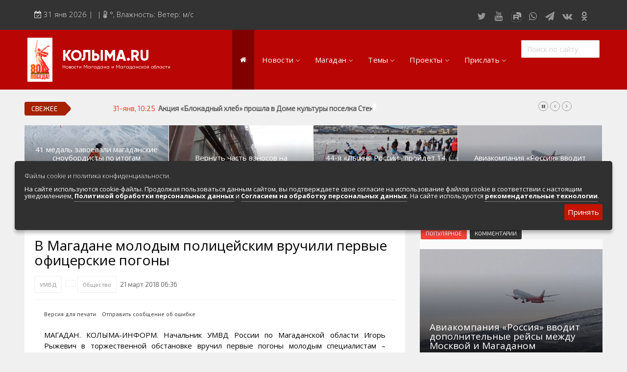

--- FILE ---
content_type: text/html; charset=utf-8
request_url: https://www.google.com/recaptcha/api2/anchor?ar=1&k=6LewgR0TAAAAAMpk7jlgIIn6YjgQws7QdvVqN33-&co=aHR0cHM6Ly9rb2x5bWEucnU6NDQz&hl=ru&v=N67nZn4AqZkNcbeMu4prBgzg&theme=light&size=normal&anchor-ms=20000&execute-ms=30000&cb=82evwsqa068d
body_size: 49506
content:
<!DOCTYPE HTML><html dir="ltr" lang="ru"><head><meta http-equiv="Content-Type" content="text/html; charset=UTF-8">
<meta http-equiv="X-UA-Compatible" content="IE=edge">
<title>reCAPTCHA</title>
<style type="text/css">
/* cyrillic-ext */
@font-face {
  font-family: 'Roboto';
  font-style: normal;
  font-weight: 400;
  font-stretch: 100%;
  src: url(//fonts.gstatic.com/s/roboto/v48/KFO7CnqEu92Fr1ME7kSn66aGLdTylUAMa3GUBHMdazTgWw.woff2) format('woff2');
  unicode-range: U+0460-052F, U+1C80-1C8A, U+20B4, U+2DE0-2DFF, U+A640-A69F, U+FE2E-FE2F;
}
/* cyrillic */
@font-face {
  font-family: 'Roboto';
  font-style: normal;
  font-weight: 400;
  font-stretch: 100%;
  src: url(//fonts.gstatic.com/s/roboto/v48/KFO7CnqEu92Fr1ME7kSn66aGLdTylUAMa3iUBHMdazTgWw.woff2) format('woff2');
  unicode-range: U+0301, U+0400-045F, U+0490-0491, U+04B0-04B1, U+2116;
}
/* greek-ext */
@font-face {
  font-family: 'Roboto';
  font-style: normal;
  font-weight: 400;
  font-stretch: 100%;
  src: url(//fonts.gstatic.com/s/roboto/v48/KFO7CnqEu92Fr1ME7kSn66aGLdTylUAMa3CUBHMdazTgWw.woff2) format('woff2');
  unicode-range: U+1F00-1FFF;
}
/* greek */
@font-face {
  font-family: 'Roboto';
  font-style: normal;
  font-weight: 400;
  font-stretch: 100%;
  src: url(//fonts.gstatic.com/s/roboto/v48/KFO7CnqEu92Fr1ME7kSn66aGLdTylUAMa3-UBHMdazTgWw.woff2) format('woff2');
  unicode-range: U+0370-0377, U+037A-037F, U+0384-038A, U+038C, U+038E-03A1, U+03A3-03FF;
}
/* math */
@font-face {
  font-family: 'Roboto';
  font-style: normal;
  font-weight: 400;
  font-stretch: 100%;
  src: url(//fonts.gstatic.com/s/roboto/v48/KFO7CnqEu92Fr1ME7kSn66aGLdTylUAMawCUBHMdazTgWw.woff2) format('woff2');
  unicode-range: U+0302-0303, U+0305, U+0307-0308, U+0310, U+0312, U+0315, U+031A, U+0326-0327, U+032C, U+032F-0330, U+0332-0333, U+0338, U+033A, U+0346, U+034D, U+0391-03A1, U+03A3-03A9, U+03B1-03C9, U+03D1, U+03D5-03D6, U+03F0-03F1, U+03F4-03F5, U+2016-2017, U+2034-2038, U+203C, U+2040, U+2043, U+2047, U+2050, U+2057, U+205F, U+2070-2071, U+2074-208E, U+2090-209C, U+20D0-20DC, U+20E1, U+20E5-20EF, U+2100-2112, U+2114-2115, U+2117-2121, U+2123-214F, U+2190, U+2192, U+2194-21AE, U+21B0-21E5, U+21F1-21F2, U+21F4-2211, U+2213-2214, U+2216-22FF, U+2308-230B, U+2310, U+2319, U+231C-2321, U+2336-237A, U+237C, U+2395, U+239B-23B7, U+23D0, U+23DC-23E1, U+2474-2475, U+25AF, U+25B3, U+25B7, U+25BD, U+25C1, U+25CA, U+25CC, U+25FB, U+266D-266F, U+27C0-27FF, U+2900-2AFF, U+2B0E-2B11, U+2B30-2B4C, U+2BFE, U+3030, U+FF5B, U+FF5D, U+1D400-1D7FF, U+1EE00-1EEFF;
}
/* symbols */
@font-face {
  font-family: 'Roboto';
  font-style: normal;
  font-weight: 400;
  font-stretch: 100%;
  src: url(//fonts.gstatic.com/s/roboto/v48/KFO7CnqEu92Fr1ME7kSn66aGLdTylUAMaxKUBHMdazTgWw.woff2) format('woff2');
  unicode-range: U+0001-000C, U+000E-001F, U+007F-009F, U+20DD-20E0, U+20E2-20E4, U+2150-218F, U+2190, U+2192, U+2194-2199, U+21AF, U+21E6-21F0, U+21F3, U+2218-2219, U+2299, U+22C4-22C6, U+2300-243F, U+2440-244A, U+2460-24FF, U+25A0-27BF, U+2800-28FF, U+2921-2922, U+2981, U+29BF, U+29EB, U+2B00-2BFF, U+4DC0-4DFF, U+FFF9-FFFB, U+10140-1018E, U+10190-1019C, U+101A0, U+101D0-101FD, U+102E0-102FB, U+10E60-10E7E, U+1D2C0-1D2D3, U+1D2E0-1D37F, U+1F000-1F0FF, U+1F100-1F1AD, U+1F1E6-1F1FF, U+1F30D-1F30F, U+1F315, U+1F31C, U+1F31E, U+1F320-1F32C, U+1F336, U+1F378, U+1F37D, U+1F382, U+1F393-1F39F, U+1F3A7-1F3A8, U+1F3AC-1F3AF, U+1F3C2, U+1F3C4-1F3C6, U+1F3CA-1F3CE, U+1F3D4-1F3E0, U+1F3ED, U+1F3F1-1F3F3, U+1F3F5-1F3F7, U+1F408, U+1F415, U+1F41F, U+1F426, U+1F43F, U+1F441-1F442, U+1F444, U+1F446-1F449, U+1F44C-1F44E, U+1F453, U+1F46A, U+1F47D, U+1F4A3, U+1F4B0, U+1F4B3, U+1F4B9, U+1F4BB, U+1F4BF, U+1F4C8-1F4CB, U+1F4D6, U+1F4DA, U+1F4DF, U+1F4E3-1F4E6, U+1F4EA-1F4ED, U+1F4F7, U+1F4F9-1F4FB, U+1F4FD-1F4FE, U+1F503, U+1F507-1F50B, U+1F50D, U+1F512-1F513, U+1F53E-1F54A, U+1F54F-1F5FA, U+1F610, U+1F650-1F67F, U+1F687, U+1F68D, U+1F691, U+1F694, U+1F698, U+1F6AD, U+1F6B2, U+1F6B9-1F6BA, U+1F6BC, U+1F6C6-1F6CF, U+1F6D3-1F6D7, U+1F6E0-1F6EA, U+1F6F0-1F6F3, U+1F6F7-1F6FC, U+1F700-1F7FF, U+1F800-1F80B, U+1F810-1F847, U+1F850-1F859, U+1F860-1F887, U+1F890-1F8AD, U+1F8B0-1F8BB, U+1F8C0-1F8C1, U+1F900-1F90B, U+1F93B, U+1F946, U+1F984, U+1F996, U+1F9E9, U+1FA00-1FA6F, U+1FA70-1FA7C, U+1FA80-1FA89, U+1FA8F-1FAC6, U+1FACE-1FADC, U+1FADF-1FAE9, U+1FAF0-1FAF8, U+1FB00-1FBFF;
}
/* vietnamese */
@font-face {
  font-family: 'Roboto';
  font-style: normal;
  font-weight: 400;
  font-stretch: 100%;
  src: url(//fonts.gstatic.com/s/roboto/v48/KFO7CnqEu92Fr1ME7kSn66aGLdTylUAMa3OUBHMdazTgWw.woff2) format('woff2');
  unicode-range: U+0102-0103, U+0110-0111, U+0128-0129, U+0168-0169, U+01A0-01A1, U+01AF-01B0, U+0300-0301, U+0303-0304, U+0308-0309, U+0323, U+0329, U+1EA0-1EF9, U+20AB;
}
/* latin-ext */
@font-face {
  font-family: 'Roboto';
  font-style: normal;
  font-weight: 400;
  font-stretch: 100%;
  src: url(//fonts.gstatic.com/s/roboto/v48/KFO7CnqEu92Fr1ME7kSn66aGLdTylUAMa3KUBHMdazTgWw.woff2) format('woff2');
  unicode-range: U+0100-02BA, U+02BD-02C5, U+02C7-02CC, U+02CE-02D7, U+02DD-02FF, U+0304, U+0308, U+0329, U+1D00-1DBF, U+1E00-1E9F, U+1EF2-1EFF, U+2020, U+20A0-20AB, U+20AD-20C0, U+2113, U+2C60-2C7F, U+A720-A7FF;
}
/* latin */
@font-face {
  font-family: 'Roboto';
  font-style: normal;
  font-weight: 400;
  font-stretch: 100%;
  src: url(//fonts.gstatic.com/s/roboto/v48/KFO7CnqEu92Fr1ME7kSn66aGLdTylUAMa3yUBHMdazQ.woff2) format('woff2');
  unicode-range: U+0000-00FF, U+0131, U+0152-0153, U+02BB-02BC, U+02C6, U+02DA, U+02DC, U+0304, U+0308, U+0329, U+2000-206F, U+20AC, U+2122, U+2191, U+2193, U+2212, U+2215, U+FEFF, U+FFFD;
}
/* cyrillic-ext */
@font-face {
  font-family: 'Roboto';
  font-style: normal;
  font-weight: 500;
  font-stretch: 100%;
  src: url(//fonts.gstatic.com/s/roboto/v48/KFO7CnqEu92Fr1ME7kSn66aGLdTylUAMa3GUBHMdazTgWw.woff2) format('woff2');
  unicode-range: U+0460-052F, U+1C80-1C8A, U+20B4, U+2DE0-2DFF, U+A640-A69F, U+FE2E-FE2F;
}
/* cyrillic */
@font-face {
  font-family: 'Roboto';
  font-style: normal;
  font-weight: 500;
  font-stretch: 100%;
  src: url(//fonts.gstatic.com/s/roboto/v48/KFO7CnqEu92Fr1ME7kSn66aGLdTylUAMa3iUBHMdazTgWw.woff2) format('woff2');
  unicode-range: U+0301, U+0400-045F, U+0490-0491, U+04B0-04B1, U+2116;
}
/* greek-ext */
@font-face {
  font-family: 'Roboto';
  font-style: normal;
  font-weight: 500;
  font-stretch: 100%;
  src: url(//fonts.gstatic.com/s/roboto/v48/KFO7CnqEu92Fr1ME7kSn66aGLdTylUAMa3CUBHMdazTgWw.woff2) format('woff2');
  unicode-range: U+1F00-1FFF;
}
/* greek */
@font-face {
  font-family: 'Roboto';
  font-style: normal;
  font-weight: 500;
  font-stretch: 100%;
  src: url(//fonts.gstatic.com/s/roboto/v48/KFO7CnqEu92Fr1ME7kSn66aGLdTylUAMa3-UBHMdazTgWw.woff2) format('woff2');
  unicode-range: U+0370-0377, U+037A-037F, U+0384-038A, U+038C, U+038E-03A1, U+03A3-03FF;
}
/* math */
@font-face {
  font-family: 'Roboto';
  font-style: normal;
  font-weight: 500;
  font-stretch: 100%;
  src: url(//fonts.gstatic.com/s/roboto/v48/KFO7CnqEu92Fr1ME7kSn66aGLdTylUAMawCUBHMdazTgWw.woff2) format('woff2');
  unicode-range: U+0302-0303, U+0305, U+0307-0308, U+0310, U+0312, U+0315, U+031A, U+0326-0327, U+032C, U+032F-0330, U+0332-0333, U+0338, U+033A, U+0346, U+034D, U+0391-03A1, U+03A3-03A9, U+03B1-03C9, U+03D1, U+03D5-03D6, U+03F0-03F1, U+03F4-03F5, U+2016-2017, U+2034-2038, U+203C, U+2040, U+2043, U+2047, U+2050, U+2057, U+205F, U+2070-2071, U+2074-208E, U+2090-209C, U+20D0-20DC, U+20E1, U+20E5-20EF, U+2100-2112, U+2114-2115, U+2117-2121, U+2123-214F, U+2190, U+2192, U+2194-21AE, U+21B0-21E5, U+21F1-21F2, U+21F4-2211, U+2213-2214, U+2216-22FF, U+2308-230B, U+2310, U+2319, U+231C-2321, U+2336-237A, U+237C, U+2395, U+239B-23B7, U+23D0, U+23DC-23E1, U+2474-2475, U+25AF, U+25B3, U+25B7, U+25BD, U+25C1, U+25CA, U+25CC, U+25FB, U+266D-266F, U+27C0-27FF, U+2900-2AFF, U+2B0E-2B11, U+2B30-2B4C, U+2BFE, U+3030, U+FF5B, U+FF5D, U+1D400-1D7FF, U+1EE00-1EEFF;
}
/* symbols */
@font-face {
  font-family: 'Roboto';
  font-style: normal;
  font-weight: 500;
  font-stretch: 100%;
  src: url(//fonts.gstatic.com/s/roboto/v48/KFO7CnqEu92Fr1ME7kSn66aGLdTylUAMaxKUBHMdazTgWw.woff2) format('woff2');
  unicode-range: U+0001-000C, U+000E-001F, U+007F-009F, U+20DD-20E0, U+20E2-20E4, U+2150-218F, U+2190, U+2192, U+2194-2199, U+21AF, U+21E6-21F0, U+21F3, U+2218-2219, U+2299, U+22C4-22C6, U+2300-243F, U+2440-244A, U+2460-24FF, U+25A0-27BF, U+2800-28FF, U+2921-2922, U+2981, U+29BF, U+29EB, U+2B00-2BFF, U+4DC0-4DFF, U+FFF9-FFFB, U+10140-1018E, U+10190-1019C, U+101A0, U+101D0-101FD, U+102E0-102FB, U+10E60-10E7E, U+1D2C0-1D2D3, U+1D2E0-1D37F, U+1F000-1F0FF, U+1F100-1F1AD, U+1F1E6-1F1FF, U+1F30D-1F30F, U+1F315, U+1F31C, U+1F31E, U+1F320-1F32C, U+1F336, U+1F378, U+1F37D, U+1F382, U+1F393-1F39F, U+1F3A7-1F3A8, U+1F3AC-1F3AF, U+1F3C2, U+1F3C4-1F3C6, U+1F3CA-1F3CE, U+1F3D4-1F3E0, U+1F3ED, U+1F3F1-1F3F3, U+1F3F5-1F3F7, U+1F408, U+1F415, U+1F41F, U+1F426, U+1F43F, U+1F441-1F442, U+1F444, U+1F446-1F449, U+1F44C-1F44E, U+1F453, U+1F46A, U+1F47D, U+1F4A3, U+1F4B0, U+1F4B3, U+1F4B9, U+1F4BB, U+1F4BF, U+1F4C8-1F4CB, U+1F4D6, U+1F4DA, U+1F4DF, U+1F4E3-1F4E6, U+1F4EA-1F4ED, U+1F4F7, U+1F4F9-1F4FB, U+1F4FD-1F4FE, U+1F503, U+1F507-1F50B, U+1F50D, U+1F512-1F513, U+1F53E-1F54A, U+1F54F-1F5FA, U+1F610, U+1F650-1F67F, U+1F687, U+1F68D, U+1F691, U+1F694, U+1F698, U+1F6AD, U+1F6B2, U+1F6B9-1F6BA, U+1F6BC, U+1F6C6-1F6CF, U+1F6D3-1F6D7, U+1F6E0-1F6EA, U+1F6F0-1F6F3, U+1F6F7-1F6FC, U+1F700-1F7FF, U+1F800-1F80B, U+1F810-1F847, U+1F850-1F859, U+1F860-1F887, U+1F890-1F8AD, U+1F8B0-1F8BB, U+1F8C0-1F8C1, U+1F900-1F90B, U+1F93B, U+1F946, U+1F984, U+1F996, U+1F9E9, U+1FA00-1FA6F, U+1FA70-1FA7C, U+1FA80-1FA89, U+1FA8F-1FAC6, U+1FACE-1FADC, U+1FADF-1FAE9, U+1FAF0-1FAF8, U+1FB00-1FBFF;
}
/* vietnamese */
@font-face {
  font-family: 'Roboto';
  font-style: normal;
  font-weight: 500;
  font-stretch: 100%;
  src: url(//fonts.gstatic.com/s/roboto/v48/KFO7CnqEu92Fr1ME7kSn66aGLdTylUAMa3OUBHMdazTgWw.woff2) format('woff2');
  unicode-range: U+0102-0103, U+0110-0111, U+0128-0129, U+0168-0169, U+01A0-01A1, U+01AF-01B0, U+0300-0301, U+0303-0304, U+0308-0309, U+0323, U+0329, U+1EA0-1EF9, U+20AB;
}
/* latin-ext */
@font-face {
  font-family: 'Roboto';
  font-style: normal;
  font-weight: 500;
  font-stretch: 100%;
  src: url(//fonts.gstatic.com/s/roboto/v48/KFO7CnqEu92Fr1ME7kSn66aGLdTylUAMa3KUBHMdazTgWw.woff2) format('woff2');
  unicode-range: U+0100-02BA, U+02BD-02C5, U+02C7-02CC, U+02CE-02D7, U+02DD-02FF, U+0304, U+0308, U+0329, U+1D00-1DBF, U+1E00-1E9F, U+1EF2-1EFF, U+2020, U+20A0-20AB, U+20AD-20C0, U+2113, U+2C60-2C7F, U+A720-A7FF;
}
/* latin */
@font-face {
  font-family: 'Roboto';
  font-style: normal;
  font-weight: 500;
  font-stretch: 100%;
  src: url(//fonts.gstatic.com/s/roboto/v48/KFO7CnqEu92Fr1ME7kSn66aGLdTylUAMa3yUBHMdazQ.woff2) format('woff2');
  unicode-range: U+0000-00FF, U+0131, U+0152-0153, U+02BB-02BC, U+02C6, U+02DA, U+02DC, U+0304, U+0308, U+0329, U+2000-206F, U+20AC, U+2122, U+2191, U+2193, U+2212, U+2215, U+FEFF, U+FFFD;
}
/* cyrillic-ext */
@font-face {
  font-family: 'Roboto';
  font-style: normal;
  font-weight: 900;
  font-stretch: 100%;
  src: url(//fonts.gstatic.com/s/roboto/v48/KFO7CnqEu92Fr1ME7kSn66aGLdTylUAMa3GUBHMdazTgWw.woff2) format('woff2');
  unicode-range: U+0460-052F, U+1C80-1C8A, U+20B4, U+2DE0-2DFF, U+A640-A69F, U+FE2E-FE2F;
}
/* cyrillic */
@font-face {
  font-family: 'Roboto';
  font-style: normal;
  font-weight: 900;
  font-stretch: 100%;
  src: url(//fonts.gstatic.com/s/roboto/v48/KFO7CnqEu92Fr1ME7kSn66aGLdTylUAMa3iUBHMdazTgWw.woff2) format('woff2');
  unicode-range: U+0301, U+0400-045F, U+0490-0491, U+04B0-04B1, U+2116;
}
/* greek-ext */
@font-face {
  font-family: 'Roboto';
  font-style: normal;
  font-weight: 900;
  font-stretch: 100%;
  src: url(//fonts.gstatic.com/s/roboto/v48/KFO7CnqEu92Fr1ME7kSn66aGLdTylUAMa3CUBHMdazTgWw.woff2) format('woff2');
  unicode-range: U+1F00-1FFF;
}
/* greek */
@font-face {
  font-family: 'Roboto';
  font-style: normal;
  font-weight: 900;
  font-stretch: 100%;
  src: url(//fonts.gstatic.com/s/roboto/v48/KFO7CnqEu92Fr1ME7kSn66aGLdTylUAMa3-UBHMdazTgWw.woff2) format('woff2');
  unicode-range: U+0370-0377, U+037A-037F, U+0384-038A, U+038C, U+038E-03A1, U+03A3-03FF;
}
/* math */
@font-face {
  font-family: 'Roboto';
  font-style: normal;
  font-weight: 900;
  font-stretch: 100%;
  src: url(//fonts.gstatic.com/s/roboto/v48/KFO7CnqEu92Fr1ME7kSn66aGLdTylUAMawCUBHMdazTgWw.woff2) format('woff2');
  unicode-range: U+0302-0303, U+0305, U+0307-0308, U+0310, U+0312, U+0315, U+031A, U+0326-0327, U+032C, U+032F-0330, U+0332-0333, U+0338, U+033A, U+0346, U+034D, U+0391-03A1, U+03A3-03A9, U+03B1-03C9, U+03D1, U+03D5-03D6, U+03F0-03F1, U+03F4-03F5, U+2016-2017, U+2034-2038, U+203C, U+2040, U+2043, U+2047, U+2050, U+2057, U+205F, U+2070-2071, U+2074-208E, U+2090-209C, U+20D0-20DC, U+20E1, U+20E5-20EF, U+2100-2112, U+2114-2115, U+2117-2121, U+2123-214F, U+2190, U+2192, U+2194-21AE, U+21B0-21E5, U+21F1-21F2, U+21F4-2211, U+2213-2214, U+2216-22FF, U+2308-230B, U+2310, U+2319, U+231C-2321, U+2336-237A, U+237C, U+2395, U+239B-23B7, U+23D0, U+23DC-23E1, U+2474-2475, U+25AF, U+25B3, U+25B7, U+25BD, U+25C1, U+25CA, U+25CC, U+25FB, U+266D-266F, U+27C0-27FF, U+2900-2AFF, U+2B0E-2B11, U+2B30-2B4C, U+2BFE, U+3030, U+FF5B, U+FF5D, U+1D400-1D7FF, U+1EE00-1EEFF;
}
/* symbols */
@font-face {
  font-family: 'Roboto';
  font-style: normal;
  font-weight: 900;
  font-stretch: 100%;
  src: url(//fonts.gstatic.com/s/roboto/v48/KFO7CnqEu92Fr1ME7kSn66aGLdTylUAMaxKUBHMdazTgWw.woff2) format('woff2');
  unicode-range: U+0001-000C, U+000E-001F, U+007F-009F, U+20DD-20E0, U+20E2-20E4, U+2150-218F, U+2190, U+2192, U+2194-2199, U+21AF, U+21E6-21F0, U+21F3, U+2218-2219, U+2299, U+22C4-22C6, U+2300-243F, U+2440-244A, U+2460-24FF, U+25A0-27BF, U+2800-28FF, U+2921-2922, U+2981, U+29BF, U+29EB, U+2B00-2BFF, U+4DC0-4DFF, U+FFF9-FFFB, U+10140-1018E, U+10190-1019C, U+101A0, U+101D0-101FD, U+102E0-102FB, U+10E60-10E7E, U+1D2C0-1D2D3, U+1D2E0-1D37F, U+1F000-1F0FF, U+1F100-1F1AD, U+1F1E6-1F1FF, U+1F30D-1F30F, U+1F315, U+1F31C, U+1F31E, U+1F320-1F32C, U+1F336, U+1F378, U+1F37D, U+1F382, U+1F393-1F39F, U+1F3A7-1F3A8, U+1F3AC-1F3AF, U+1F3C2, U+1F3C4-1F3C6, U+1F3CA-1F3CE, U+1F3D4-1F3E0, U+1F3ED, U+1F3F1-1F3F3, U+1F3F5-1F3F7, U+1F408, U+1F415, U+1F41F, U+1F426, U+1F43F, U+1F441-1F442, U+1F444, U+1F446-1F449, U+1F44C-1F44E, U+1F453, U+1F46A, U+1F47D, U+1F4A3, U+1F4B0, U+1F4B3, U+1F4B9, U+1F4BB, U+1F4BF, U+1F4C8-1F4CB, U+1F4D6, U+1F4DA, U+1F4DF, U+1F4E3-1F4E6, U+1F4EA-1F4ED, U+1F4F7, U+1F4F9-1F4FB, U+1F4FD-1F4FE, U+1F503, U+1F507-1F50B, U+1F50D, U+1F512-1F513, U+1F53E-1F54A, U+1F54F-1F5FA, U+1F610, U+1F650-1F67F, U+1F687, U+1F68D, U+1F691, U+1F694, U+1F698, U+1F6AD, U+1F6B2, U+1F6B9-1F6BA, U+1F6BC, U+1F6C6-1F6CF, U+1F6D3-1F6D7, U+1F6E0-1F6EA, U+1F6F0-1F6F3, U+1F6F7-1F6FC, U+1F700-1F7FF, U+1F800-1F80B, U+1F810-1F847, U+1F850-1F859, U+1F860-1F887, U+1F890-1F8AD, U+1F8B0-1F8BB, U+1F8C0-1F8C1, U+1F900-1F90B, U+1F93B, U+1F946, U+1F984, U+1F996, U+1F9E9, U+1FA00-1FA6F, U+1FA70-1FA7C, U+1FA80-1FA89, U+1FA8F-1FAC6, U+1FACE-1FADC, U+1FADF-1FAE9, U+1FAF0-1FAF8, U+1FB00-1FBFF;
}
/* vietnamese */
@font-face {
  font-family: 'Roboto';
  font-style: normal;
  font-weight: 900;
  font-stretch: 100%;
  src: url(//fonts.gstatic.com/s/roboto/v48/KFO7CnqEu92Fr1ME7kSn66aGLdTylUAMa3OUBHMdazTgWw.woff2) format('woff2');
  unicode-range: U+0102-0103, U+0110-0111, U+0128-0129, U+0168-0169, U+01A0-01A1, U+01AF-01B0, U+0300-0301, U+0303-0304, U+0308-0309, U+0323, U+0329, U+1EA0-1EF9, U+20AB;
}
/* latin-ext */
@font-face {
  font-family: 'Roboto';
  font-style: normal;
  font-weight: 900;
  font-stretch: 100%;
  src: url(//fonts.gstatic.com/s/roboto/v48/KFO7CnqEu92Fr1ME7kSn66aGLdTylUAMa3KUBHMdazTgWw.woff2) format('woff2');
  unicode-range: U+0100-02BA, U+02BD-02C5, U+02C7-02CC, U+02CE-02D7, U+02DD-02FF, U+0304, U+0308, U+0329, U+1D00-1DBF, U+1E00-1E9F, U+1EF2-1EFF, U+2020, U+20A0-20AB, U+20AD-20C0, U+2113, U+2C60-2C7F, U+A720-A7FF;
}
/* latin */
@font-face {
  font-family: 'Roboto';
  font-style: normal;
  font-weight: 900;
  font-stretch: 100%;
  src: url(//fonts.gstatic.com/s/roboto/v48/KFO7CnqEu92Fr1ME7kSn66aGLdTylUAMa3yUBHMdazQ.woff2) format('woff2');
  unicode-range: U+0000-00FF, U+0131, U+0152-0153, U+02BB-02BC, U+02C6, U+02DA, U+02DC, U+0304, U+0308, U+0329, U+2000-206F, U+20AC, U+2122, U+2191, U+2193, U+2212, U+2215, U+FEFF, U+FFFD;
}

</style>
<link rel="stylesheet" type="text/css" href="https://www.gstatic.com/recaptcha/releases/N67nZn4AqZkNcbeMu4prBgzg/styles__ltr.css">
<script nonce="IImjBD_u2U-B09O-fdiOrA" type="text/javascript">window['__recaptcha_api'] = 'https://www.google.com/recaptcha/api2/';</script>
<script type="text/javascript" src="https://www.gstatic.com/recaptcha/releases/N67nZn4AqZkNcbeMu4prBgzg/recaptcha__ru.js" nonce="IImjBD_u2U-B09O-fdiOrA">
      
    </script></head>
<body><div id="rc-anchor-alert" class="rc-anchor-alert"></div>
<input type="hidden" id="recaptcha-token" value="[base64]">
<script type="text/javascript" nonce="IImjBD_u2U-B09O-fdiOrA">
      recaptcha.anchor.Main.init("[\x22ainput\x22,[\x22bgdata\x22,\x22\x22,\[base64]/[base64]/MjU1Ong/[base64]/[base64]/[base64]/[base64]/[base64]/[base64]/[base64]/[base64]/[base64]/[base64]/[base64]/[base64]/[base64]/[base64]/[base64]\\u003d\x22,\[base64]\\u003d\\u003d\x22,\x22eRnCoGLDlsOtwr7DpC8xw5DCn8OfZMOLa8O4wowyS3Vpw6nDksOXwqIJZW/[base64]/DmsKowrfCnsOHw5bCisOKwpnChSPDtWxVwrzDhMKIAwVQcjjDgTJhwobCkMKpwr/Dqn/[base64]/Ci8K5worDl0pPw40uw5/CnsKcwp8EbsOew6zCghDCuW7Cj8KXw4FGEMKswowiw5LDqcKwwrjCvy/ClhdXDsO0wrF/c8KsPMKAbR9HHVdXw6bDtsKPZWEvcMOLwo0Aw7EUw6QlHRpjGxYkJ8KQT8Ojwp/ClsKmwrvCnkDDnsOzMMKBJMKVN8K9w6nDrcK5w4HCmhrCvyQAEXl/cXvDscOnZMOXB8KqAcKUwqYNBUh0C0zCrynDtnF4wqnDq1tKUsKLwprDo8KHwplKw7FBworDisK/[base64]/Dr8OkZxxBwo4hZyPClCgdcMKNHcONw57CjjzCm8KYwoTCn8OYVsOOGR7CtgJsw5bDqGTDpMO/w6s8wpjDnsKXFynDlD4fwpTDigpNcTbDhsOMwrEnw6nDsUBlCMKxw6FNwp/[base64]/[base64]/CusOwfhPCiQfCoMOlwozDhF7CrsOqwrkyLHEnwohaw7gDw4rCucKhVsK1CsK/IFfCncKqVcOEYyNMw4/DlMOkwqTCpMK3wojDn8Ovw6UywpjCt8OtccOtPsO8w4YRw7AZwpF/Fk7DucOTNcKww5QTw4FNwp46Dh1Cw5dCw5t7E8OYJVpCwobDhMOxw6vDtMK8VBrDhgnDgiXDu3/CscKWJMO8DgrDicOuM8KEw6xSLDvDn37CtgPDry4RwrPCrhUwwrbCpcKqwrBBwrhdI0XDiMK6wrc7EFADaMKqwpfDn8KZOsOpEsKvwrp6LcKMw4vDmMKHURxNw4/DszgWcUhdw67Cn8ONT8K3dxLCk3Rmwp9XK0PCv8Kgw7BIYw11AsOtw4UbZsOWJ8Kawpc1w6kEWmTCmVBDw5/CsMKJNT0Rw7QFw7I4VsOuwqDCjVnDiMOoQcOIwrzDtTFUJjHDncOIwp/[base64]/w6XDrMO2wqLConJufzgYwqEVwrDCuzEew4sww5cAw5bDpcOUUMObesOvwozDr8K4wq3CgHh+w5TCgcORVSQ6LMOBCBLDvTvCqXjCmsOIesK2w5fCh8OedFLCgsKFwqwiPMK7w4bDumLCmMKSGWfDk2TCsgDDq2/Dl8Olw7VQw7fCqgnCmF8rwpECw5tPccK8fMKQwrRYw7trw7XCrQ7DqGMVwr7DvwbClVTDsmgpwrbDisKSw4BzfgXDmTDCrMOTw68hw4nDkcKOwovClWjCosOKwrLCt8O3w6EzNDXCg0rDjDwrO0TCvWInw5Aew4vColLCllzCr8Kewr/Cu2YIwrXCpsO0wr8+SsOVwpFMLVLDvGI/BcKxwqgUw7PCgsKrwrvDgsOGDC3DmcKXwrDCslHDjMK+OcKZw6DCvMKcwpHCixAHN8KUc2l4w4Jzwqp6wqI7w6sEw5fDnEISIcKgwq9sw7R3B0I9wpnDhwXDg8Ksw63CoATDqsKuw63DrcO0EHl3NRdoMmdcFcOBwo7Cg8KAw61rKgcJGMKMwr0/al3DplhFeWTDsAx7Cn4kwqnDoMKEDx5qw4I5w5hhwpbDml3DicK4LSfDtsOGwrw8woMfwpsLw5nCvjRCBsKlb8Kmwrl6wohmHsOHEXcsAX/DiSXDjMO6w6TDrkdhwo3ChTnDpMOHEEPCk8KnMcOHw79EC0XCoiUqBHfCr8K+X8OIw50/wplhM3Qkw5DCpcKENcKDwoB5wojCq8K6VMOWVj9ywoEsdMOXwpfChwvCjMOtb8OQSHDDklFLAsOHwrMAw5HDmcOlb3ZgMjxnw6p2wpIGCMK1w6czwrrDjF17wqTCkk1Cwq/CgRN4ZMO5w7TDv8K8w7zDnAJXHm3CqcONQBEGV8KRGA7CmV/[base64]/DiDNdw5fDrCjChRbDocObIcKnH8KEw70aZSrDtsO3dWvDkMOYwr/CjBHDslczwq/[base64]/[base64]/CvcOzAMKkScKtw5TDomcVSiPCgsOMw6Aqw4Zcfz/CuTE+BVZCw4FlRA5Lw44Dw6nDj8OPwrlxY8KKw7hYDkJZd2XDq8KPcsOQB8O4diA0wrdIK8OOWG9Pw7tLw64kwrfDqsOawoZxTAnDmMOTw5HDqQcDIk9hMsKQYzfCo8KxwoFRIcKAIH5KH8ORb8KdwosRGj8xCcOMHS/Dtg7Dm8Kcw4PCmMKkYsK4woFTw5zDusKkQjjCiMKoacOvVThVCcOSCHTCpSkew7LCvTHDmmbChQ7DmiHDu3Q7wovDmT7DicOSEDs3CMKbwotEw7wTw7fDjxk9w6ZhKMO9ejjCq8KgaMOYbljCgyDDiCAEPxcDEcOCKMOCw5Efw4B/JMOkwoPDg34AIHXDs8KRwqdgCsOfN37DiMOXwrjDkcKiwpFfwqtXHHhhJlLCkEbClj/[base64]/[base64]/[base64]/CkMO4QMOgwpHCvcKJaBHDq8KKIAjDksKKwrPCssO4wptpTsK8woomYDjChy/Cn1TCqsORHcKLIcOEI1VawqbDtiBzwpXCsXRTR8O1w5cyGSUHwobDiMO8HMK0LDINcG/DksK5w5dhwp/[base64]/CpF0FLA7Dp1dvFAQ7ccKWw6N6UMOzT8OaFMKTw44OesOGwrsoPsOHacKZXQERw6jCr8KuZcO0aj0TasO0ZcOpwqDCuz8YYgliwot4wrHCk8Kew6sMFcOiNMKDw64Rw7DCn8OXwr5cUcKKTcOnLy/[base64]/CtcK3w7gUwpTCujspwprCm8KdwpjDn0IswoB/wrdSJ8Klw6XDrwbDlADCp8KFccOJw4nDh8OxVcOawoPCq8KjwpQnw79OT0fDscKbTXtbwqbCqsOiwo/DhMKwwpl8wo/Dg8OawpdUw4fCqsOOw6TDoMOTaQlZfyvDhcOjK8KzYzLDjiUoLGPDuVhYw7fCs3LCh8KXwq14wr4haVVjS8Kmw5A3IFpQworCuQg5w7bDqcOJaDdRwr4jw4/DlsKPH8Oow7PDi3A0w4rDn8O5BFLCjMK1wrXCjzUbPmd0w5lRM8KSS33CuyfDscKTLcKFB8K+wovDihbCkcOOU8KGw5fDvcKrLsKBwrNPw7LDgykGc8KjwolHPyTClzbDl8OTw7HDhsKiwqhqwr/CnkdvGcOEw6J1wr5iwrBUw4XCuMKVDcKlwoPDpcKBE3s6YyPDoh93OMORwoktKTYQJF/Ct2rDmsK/wqEqO8Kuwq8yXcOqw4HDlMKgW8Kxw6hlwoV2wr7ChE7CiwvDsMO0OMKcRMKqwo7DoVxed1c6worCgsO8U8OowqlGGcOmfnTCusOgw5zDmDzClMO1w5XCscOST8KLfCEMZ8OLIn48wol3woDDtTRiw5NQw60fUD7DjsKOw6EkM8OTwpXCsg9IdsK9w4DDgH/Dmg8+wogzwqhBUcOUfVFuwofCr8OzTl4Uw65Bw6bDkCZSw7XCiAkYUgDCuzZDdcK5w4LDqkprFcO4TE4nScORMAsVw57CpsKXNxbDjcO1wqTDnDMowo/[base64]/Cjzgjwo0nwp4pwrlqwrvDgnLDonTCh1l6w47ChcOzwqfDuVHDt8O7w5rDgX/[base64]/DpzwKchRVXjFERjJewo3Cn1VvWcOaQMKwADUZfsOGw43DhklMJ0fCpTxvWlUhEX3DiHTDuDPCixjClcKDGcOWZcOqD8K7EcOZYEQQHzV6UMK4MWA+w5PCjcONQMKAwrh8w5c8w4LDi8ORwqxrw4/DmjzDgcOAA8K4w4V7YStSHArCuSwlCBDDlB7CqGcZwp4Uw4HCsmVKQsKVTsOwXsK7w6DCklRhNUrCjcOqwoNlw5MPwqzCoMKHwrFhU3AIIsKsesKJwqRLw4BAw7A8SsK0wqN8w7VLw5hQw47Di8O2DsO/cAxyw4LCh8KAO8OrIDbCg8Oiw7zCqMKYwr83HsK7wrnCuizDvsKnw5LDl8KyRcKNwqrCkMOGQcKJw7HDusKkUcO4wpxEKMKBw4/CocOpYcOcLcO/[base64]/w7gPWsOfclA1RcOZPMOcw5secsKqFCPCs8Odw6fDrsOKD8KqazbDqMO1w7LChx7Dl8K4w5FHwoA2wrnDjMK3w4c3b2wXGcOYwo08w4nCpVADwqoXEMOaw6cMw78nLMOyCsKFw5zDg8OFdcKuwrFSw4/Cv8K6YQxNAcOqJiDCj8Kvwrd9w7oWwpE0wpvCvcOid8KUwoPCoMKxwpFidXjDicOew4fCicOWRx5ewrXCt8KPOl/CpMOswrbDiMOPw5bCg8Kvw60Tw5/Ci8Kia8OIPMOeXi/DlU/[base64]/[base64]/CqMOWaMK1X2xLMxYweQdlwpF2e8ORfsOTw4rDosOjw7LDuGnDjMKTDnbCjnnCv8Okwrw7ER84wqZ0w7lCw63DosOnw6bDhMOKTcOqNlMiw542wr19wqIbw57Dq8O7SU/[base64]/aXjClw4XMj4Sw79pM8Kuey8Ew59gwrrDqsO/[base64]/DvMKEwro7TCTCrcK6TcK+bDXDoTIFwqnDlTTCsxJsw4rCkcODDsKUBD/CosKIwoUBccOUw6HDlAsvwqgfY8OwTcO3w6fDpsOWLMOZwqlfDsOmZMOHFlxpwonDpTjDpzvDsmrCtEXCqgZNZ2sMdlRww6DDiMOXwqlbdsKuY8KHw57DsHzCs8Knw7IuO8Okfgwgw6F/wpsNPcKveQ8Qw4s9JMKFScO9SVnCgWRbd8OvKTnDmzZdBMKoasOywrJjTsKjVMO8M8Kaw6EZXFMjQDbDt2/DigvDrHZrFgDDocKkwojCoMOTIhLDpw7CucOOwq/DoRDDkMKIw5l7eVzCk182a2zDtsKlKUZ2wqPDt8O9SmMzVsKRfjLCgsKIUzjDssKFwrYhD2BZEsKQNsKSHEpmMlvCgE/CnyUgw6nDpcKnwpZsSSvCvlBZNMKXw73CgDfCh1bCpcKEVsKOwpMYWsKPHW9Zw4h+G8OZAxh5w7fDnWgsYkwEw7fDvG4Kwpsnw40VeBgmTMKvw6dBw7BiTcKBw7MzE8K/KcKTNzzDrsOwfRVmw7TCm8K9fQFdBQLDucOLw5pvDRQVw7EXwo7DrsO5bcOWw4kew6fDrHXDpsKHwpzDj8O/e8OaAcO1wp/CmcKFc8OmccOzwonDkSXDrW/Crgh3NSrDq8O9wr/DljjCmsOQwpZ6w4XCsksmw7jDuAp7XMK9emLDm2/DvQbDtBfCu8Klw58gbsK2PMO3TsKJJcOHw5jChMKFw5AZw40/[base64]/DkSjCuMOLCcOjXjDDpMK/wq/DuBQpwpQOwrYUFsKFwrMGeC/CplYOXBBMbsKhw6bCs2NLD0MNwo7DtsKVF8Ofw53DqzvDiW7CksOmwrQebzdRw4McNMKRbMO5w4DDqAUvXcKVw4BQMMK9wr/DpjTDq2jCnl0FcMOAw4Y6wo5qwqN+dnnDqcOFfkICOMK3aWYUwoAMMXTCjsKOwq4ebsO+woU4wpzDpMOow4Y3wqDDsz/[base64]/CucKGUwpMwpPCjMKWwq03YX3DrMO3w7/Cv05zwpbDh8KgOUcye8OUS8Kyw4PDl27DqsOWwq7DtMOWGMOpGMKgEsOVw6/[base64]/wr7CkUckwr0vw47Ct8KhFmVEd2wdw7nDiFjCoGvDqAjDisO8F8OmwrHDshXCjcKVbC/CikdOw7JkZcK6wrHDt8O/IcOgw7rCqMKVCVbCukfCtU7Cn1PDvVpzw6A4VsKhTcKkw5UoZcKcwpvCnMKNw7s+NFTDo8O5GEtGJ8O0VMOjTTzCnGfCkMO0wq4GKmPCuwV4wrsVFcOvcFp0wrXDs8O7KcKswqPCjAldFcKGU3AXW8KBXHrDosOJcFLDtsKmwrdfSsKgw6/DpcObFFUuPhLDqVQdZcK6chbCscOXw7nCqsONFcKMw6UydMKzfsK4SGE2DTrCtiZMw7wxwpjDscKGFsOTVcKORDh/JSjChR4dwrDClmnDqj5MU0Yuw6F4W8KNw4xdWB3CusOfY8KeEMOoGsK2aXZuWQXDg2rDqcKYfsKhZMOnw6vCv03CosKJXyEvD0jCssKSXQskFEEyH8Kyw6jDvRDCuDvDqBwYwogsw7/[base64]/DpFg+wrPCuy4mIcONGsK3w7DDmsO+wr7DgcKMwrg1JsOZwr3CvcOOT8K8w4wkeMKWw47CkMOjCcK9KwnCkz3DiMOSw4ZfWh0Pd8KMw7bCusKawq59w4FKw7RuwqYmwo0Gw4YPH8KBDEMnwprCh8OFwrnClsKaeSwCwpLClMOxwqFGST/Cg8ODwr9gB8KWXjx/dsKoHyBZw6R8AsO1FnFvc8KZwqh3MsKrZknCsGkDw558wobDi8Ogw5bCjyvCksKVJsKMw6DCvsKfQwbCrMKTwr3CkSLCkHVFw7DClQcdwoQVaSnCrcOEwpDDoFTDkjbCssOJwqt5w40sw54yw74IwrDDoxIRU8OpdMOAwr/CpXoqw7dPwowkM8OEw63CuxrCosKwSsOQRsKVwrjDslXDoQhBwrDCq8Oew4EKwrxtw7nCtcOybxnDiUBTHEHCmTTChy7ClDNRfB/CtcKQdjN5wozDmh3DpMOXJ8KqEm5udsOAX8Kxwo/CvnTCkMKvF8O0w6bCvMKEw4tgDknCrMKPw5UAw4TDm8O3CcKZVcK6wqLDj8K2wr0GY8OyR8KwXcOYwogdw4Nwamx+RznCr8KiMW3Di8Oew6s+w4DDqsOzU2LDiFtdwqnCplAabxMaEsK9J8KdaUYZwr/Ds3pQw63Cjy9DBMKcbAnDiMOnwoklwqcMwrwDw5bCtcODwo7DnkjCo25iw5BMSsOZa0HDpMO/[base64]/DmHvDisKvfMKgDURjw4FzPADDhsKqwrJvTcKZLcKBw43Dvh7CrkvDtAVbB8KUIcKrwpjDrGTCugFraHnDqx08w4Fsw7Zgw6DClkXDssO4BRLDvMOQwqlgPsK7wrvDuWjDvMKfwroIw6hFWMKge8OPPsKiVsK5NcOXS2LCmmPCgsO9w5/DhyHCljg/[base64]/CkEzCpwTDtR3CrMOifMOkZF0FA3d8PsO5w7dhw485W8OjwqDCq2cBGmY7w7HCrkA/QGDDoDVgwqPDnjwIKMOlYsKNwoLCmVV1wrVvw7/ChMOxw5vCgSIWwpgIw6BhwpzDohB3w7wgLQQ+wrc0HsOpw6fDuFwTw4ViJ8OHwrzChcOOwpbCt0RwSDwrNB/DhcKbXT3CsDFCfsOwD8OBwpZ2w7jDs8O3IGNPb8K4UcOyRsOxw6kewp7DgMOGA8OqcsO6w599Ax9rw4cDwoBkYyE2IV/CjsKCVE3DiMKWw4rCtC7DlMKOwqfDlx0xewQNw6bDk8O3O0pCw49eMz47OxnDjQcbwq3Cs8KwPE4/[base64]/Ckz3DrF52wpdWRsOCfS5tw5MjwpzDssKhw5hUdlYzw503SEPDksK1USI5fXROTk1ofzBywrRCwobCsDsgw48Tw6EZwqwBw6Anw4I8wrkFw5zDqRHClBhUw5TDvUxQSTQCRVwfw4Z5LW8sVE/CqMOQw6/CnmrCkD/[base64]/[base64]/[base64]/DuQIGw4Ftw7XDosKbwq/[base64]/CpcKoTcKvFC7CmsO3AAVhdTkbw4U2acKowrzCocOZwplJT8OhIkAtwojCnQtac8KTwo7Cr1dibRZ5w5PDqMODNcODw5jCkiZZHcKyalPDiVbClkwmwrEzDcOUY8O2w7rCpijCnVwBNsKqw7NZVMKiw5bDmMKpwohfB1sWwqbCqMOAQA5WRmfDkBMPccO2L8KCOgIKw7/CoDDDpcKbLsOOdMKeZsOPaMOOccK3wpxZwo85GRDDkQ48Nn7DlSzDoQEXwrcbJxVHRREFMzLCkMKdXMOSBcKvw4fDviHDuTXDs8OHwqXDnHNKw67CrMOlw5VdIsKrQMOawp/CrhrCrwjDuBEGZ8KRaX/DqDF3FcKcw5gaw7p0TMKYRRYUw7rCmDFrTg4zw47DicK/Dy7Ck8ONwqzCisOewok/D0FFwrzCnMKhw4NwOsKNw7zDg8KUL8K7w57ClMKUwojCimkeM8Kmwph5w7RybMKlwovCu8KuMiDCt8O/SD/[base64]/FMKQeyzCo8Otw4/Dqg7Dt8Orw4gxwq9nwoRswoHDoHcRP8O6QXlCXcKmw5ZsQignwp/[base64]/[base64]/Cl8KmckHCvsOASzc4w4hXw5Naw6hmX8KvUcOTPHnCjcO4DMOUcTwERMOBwrs5woZ5M8O+e1QdwpnCnU51BMK9AH7DuGjDmMKtw5nCkiBDTMOfMcKePwXDqcOvLCrCkcOeSnbCocKrW3vDqsOeJxnCijHDgkDChQ/DkVHDjhsuwqbCnMOsT8Kxw5YWwqZHwqTChMKhFl9XAyF7wpnDjsKNw54Yw5XCiT3CsUItEkrDmcOAYEXCpMKgGn/DncKjbW3DjgzDhMOALhnCtxzCt8KNwotBYcOPI1F6wqcTwpXChsKRw4NoGSdsw7/DrsKYKMOxwozCk8OUw6p6wq43FgZhDDLDgMKlfkfDj8OBwqrCuXvChz3CvsKxZ8KvwpdWw6/Ci3JxByojw57CiTnDoMKEw73CrGoswpE1wqRFSsOCwoPDsMO6K8KEwo9iw59vw4RLZW59WC/CslfDuWrDisOkWsKNODctw7JBa8OlcQwGwr3CvMKsblTChcKxCH1DQMK2VcO4FBLDnEE+wptkNlLCkyRXPELCm8KbMsOxw4PDmmoOw5o7w5wRwqfDijMZwp/Ds8Okw6FkwofDrcKBwq0KVsOCwo3Djj8Ae8OhDMONOS8pw6x0dTfDscKoQsKywqAdRcKnAlvDlEHCrsKyw5TCh8KWwoFZGsK8X8KVwobDisKcw5BQwoDDvgbCmMO/[base64]/[base64]/CpXPDv8Oxwp/Cn8O1ESkrw4DDosK0wrnDiX15w5tYb8KiwrErPsO7w5F2wrR/[base64]/dMOoRcKswqpTPwzCqX0TXMKnw7nDu8KNWcOZQsO1w5siKG3CkhHCmBF7I0lfayBvEXEIw6s7w4IVwr/CpsKSA8K4w7bDlXBiRHMPGcK5cCLDr8KPw4XDp8KfUSDDl8KqBGfDosK+LEzCpCJswozCi3MewrrDpSxKJRXCm8Oha2hZbi5nwqLDm0BXEysywoIRNcOcwrJWWsKjwpxAw5ImWMONwqHDu3tGwpLDq2rCgsOgWU/[base64]/CknDCgsOTIjTDrXEdw6XCrSMHw6zDjcKHw5nDni/ChsOWw4pewofDnGvChcKmMS18w4PDhDbDmcO1S8KvWcK2BALCpAxNMsK6KcOgQjzDocOiw601WXTDoEZ1GsKdw6XCmcKSIcOLZMOSEcKLwrbCql/CrjrDhcKCTsO8woJYwpXDtQBGUBPDhDvCsg1zEEk+wprDhHTCisOcAwHDhcK7QMKTacKyTErDlsKGwpzDq8KSKx7Cr3nCtk07w57ChMOJw4zDg8OgwqlyW1rCtsKYwqp/FcOqw6LDgyfCv8O6w57DoXZtVcO4wq86S8KMwoDCtj5VFVDDm2oGw7/DgsK9wpYEfBjCiRR0w5vCrXALDB/DpEFLZcOiwqtLF8OfcQRCw5fCucKow4PCnsOWw6nCsy/Dj8KLw6zCunTDvcOHwrfCqMK9w6d1LBnDo8OTw4zDpcKDMQoxCXTDiMOmw5QdL8OCVMOWw41mdcKLw5xkwqnChcO4w6DDgMKDwrfCgH7DjTjCql/DmcOaXMKWaMO3QsOywozDv8O0L2bCmHpnwqEsw4sww5zCpsK0wqhcwr/CqX4VcX0nwqAow7HDnQHCnm8iwqPCsicoKlDDtk1CwrbClRbDmMOnY11gWcOdw4/CtcKww5oBGMK8w4TCrW/CoQXDrH05w5hvNGwaw602wrUnw5ZwHMKec2LCkMOHZVLDlk/[base64]/CtcKGESPDssOuHMK4wrPDlwvChgDDgMOREl0LwqbDtsOyaAg9w7pGwrYMEcOdw7JoNcKIwqzDqBPCpVc7A8KmwrvCti1jwqXCpQdLwpJTw6IQw5g8Dn7DrBrCk2bDqMOHIcOVLcKgwoXCu8KEwrsSwqvDq8KjMcOxw6VGwp1wFS4ZBDU4woPCrcK/[base64]/[base64]/DtMKFSMOqdMOnwqpecwzDhMKcG8OgOsOJwpHDmsKWwrDDtWvCv3wVL8OjZT7Dq8KjwqNWwrfCrsKHw7rCtg8Dwpkiwo/CgH/DqD9+GC9HN8OQw7/DlMOzHsOVZcOwTMOmYjp9chR2CsOpwoZsZATDg8KnwqrClkYrw6XCggdNbsKIVzTDm8K8w4jDp8OudTp4N8KgY2PCnyEew67CpsKtDcO+w5LCvgXCnx7Di3bDigzCm8ORw6DDncKCw4E2wobDq0fDk8KkDhNqwrkiwo3DoMO3wqvDmcKGwo1hwpjDvsO+Ik/CvHnCllNhTsKtUMOaF0xTNy7Dt1w+w6URwp3Dqwwuwos1w61ILz/DicKXwq/Dt8OKHMOiGsOZaH3DvnXCi0nCosKtD3vCgsK4DjIGwqjCmGrCicKOwrjDjCjCri0rwqxCZMOPbHEdwrQoGwrDm8Kmw61Bw5goWgHCrlp6wrAPwpjCrkXDtcKxw4R9dQXDpCDChcO/UsKzw6Bow74mOMOpwqfCvVHDoEDDvMOWZMKcZ3TDgQB2LsONGgEfw4TCssO8VgbDuMKpw51GYDfDpcKvw6XDhsODw4MWMl3Ck03CoMKPOSNgLsOCAcKUw7fCtMKuMks/wo8pw7bChsOrV8KxRsO9wrMhUB7DhWIUMsOLw6R8w5jDnMK0Z8K5wqDDnAJAVFzDh8KPw5rCiD3Dh8ORU8OaDsOZbmrCtcOzwrnCjMOSwrrDgsO6KATDnmx9wqYPQsKHFMOcGgvChiIFQTwJw6/DimMeCBVhbcOzCMK4wpxkw4EzbsOxNQ3DghnDosOCbRDDmipeRMK2wojCoyvCpsKfw54+f1nCq8O/wozDq10mw5rDunXDtsOdw7/DqwzDm1LDm8Kkw5FCAMOJQMKOw4Z4S37CnU40SMKrwrcxwonCmHvCkWHDnsOVwrvDs2jCtMO1w4rDicOSaHRhVsKmwqrCvsK3Ul7DmCrCm8OIcyfChsKZUcOMwoHDgkXCl8OMw57CtSJuw6QywqbChcOuwp/DtmNFfGnDs1TDocOzP8KrMBFzYAs2dMKxwodOwrPDvVoSw5V3wrtVGmZQw5YXASvCsmPDvx5Pwrt3w6fCvsK5WcK2CyASwqXDrsOvHSYnwr8Mw5gpSibDjMOzw6M4ecO3wq/[base64]/[base64]/DuAotLBfChsKiw4E8bHojwoLCjTnDj3t/Fnl3w4/CsicyTnxYLgTCp0VWw4LDpUrCsjPDm8K2wp3DgWwfw7J2cMOXw6DDvsKsw4nDsEITw5F0w4DDhsK4Bz5YwozDtMOOw57Cu1nCocKGKjpEw7xlQzZMw6TDsxAEwr9aw7ksYcKRT3EowrB2C8OUw7cpM8OuwrzDlMODwpY2w7/Cl8OhaMKxw7jDmMOCEMOiTcKgw5o5wr7DuRkWN3bClU89MT3CicKEwp7DhMKOwqTDmsOAw5nDvFUkwqTDtcKzw6fDmAdhFcOeUBIAcQHDoQvCnU/Cs8KqC8O9ITVNK8Ojw70MX8KILcK2wrsAPsK9wqTDh8KfwqAuFngBVlIgw4jDlBQJDcKjb1PDicKbHVjDlXDCncOuw705w4DDgcO8wrI/d8KYwrkYwpHCuVfCu8O/wpJRRcOiZQDDqMKTREdlwr1SWUHDo8K5w5TDtsOzwoYMSMKmFWEFw6MMwrpGw7PDoEA5EsOQw5LDmsOhw4bCvcK3wo3DsQsSw7PDkMOEw5ZfVsKjwqF+wozDtGvCuMOhwr/Cpmpswq1pw7nDoQbCkMKEw7tvRsO8w6DDo8OvdVzCjxt3wpzCgkNlbMOOwrAQF2/DpsKfBljClcO7VMKyGMOJHsKpHnrCvsK6wqfCkMK3w6/[base64]/A8OMwq55wqMddMKXPsOdwqxgD2EFQ8Omwp/CshnCpw0lwoVPw7LCp8K6w5REX0XCnENow4EIwrLCqsKgUWU3wq/CuzMbQi8xw57ChMKsYsOQwozDjcOBwrDCtcKJwpIrwodhEAVlacO6wqPDoyUYw5jDpsKlQMKfw4jDr8OTwpDDsMOYwp3DsMKNwovCixPDjkvCm8KKw4VbWsOrw5wJLWDDnypfPx/DmMODTcKyaMOiw6fDhR1YfcO1DnHDjMKUfsO+wqxUwr5ywrMkMcKGwoFiVsOGT2tWwrBRw5nDnDHDmWIdL2bDjD/DsDRFw7cQwqPDlCE/w5vDvsKMwqUOGFjDpkvDrcOlAn3DssOXwowVF8OqwoHDhXoTwqgOwp/[base64]/[base64]/[base64]/wqnDthXDkEHCu8OAw4jChMKyCcOfw7LCjUskwrknwoRmwpdWVsO5w4EKJXZ1BSXDiWnCkcO5w7DCihDDqsKMAybDnsOiw4HCrsOjwozCo8K/woBgwocywpwYYiJ4w5gsw54swpvDuGvChCdOcCNKw4fDjhlOwrXDkMO/w5XCpgskaMOkw7ssw5PDv8KtY8OdaSrDihXDp0vCqBE6w7lywrzDryEeb8O0UsO/dcKfw4RKF2JDKQLCqMOkW2dywpjDgX3DpRLCr8ODHMOrw653w5wawpAmw53CknnCiBtvehgoTHTCnwnDtSbDvD1xLsOPwrBRw6DDlkfCqcKhwrrDq8OpPErCvsOdwqInwrPCv8KVwr8RRsK4UMOrwpPCoMO7wo4nw7sPO8KNwo/Cq8OwJ8K/w5AdEcOjwpVTYR7DgDDDtcOjNsOzLMO2wpHDkzkPRsKvV8O/wow9w4ddw6MSw4VYccKadGjCkwdRw68aHWBMIW/CscK2w4E4esOaw7zDjcOow69AcTd5HsO5w4psw59AZSYVXlrCu8K2Q1fDm8Olw5tbGzbDl8OowpvCo3LDsQTDisKEZl/DrBxJDUvDosKlwrbCisKyRsKBEUNDwrwow6fDkcOFw6PDox1BeHFUPB1Qw4sTwo8ww6EvW8KNwrtGwrY0w4PCk8OcGMOELTBlHg/[base64]/wr7DjjXDjFRMwq1/TyzChsKTYcONfcKjwqXDosKXwoDDgC7DmWMyw77DhMKKwoVoZsKqFkvCqMOkSVnDuyxIw7NVwqAjCAPCokdBw6fCvsKUwqY2w70GwrbCoUNkQMKUwp0qwopdwqsmUy3ChF/DlSdGw7HCq8Kiw7zDuCENwoc2LwTDhQ7DssKLZcOrwobDnTzCncOlwpIswp8OwpRoLGbCoVcIM8OUwoAxeUHDvsKawrp9w68pGMKGXMKYF1FiwrlIw6dvw6Akw5RewpAOwqTDqMK/[base64]/Cu8KVw7HCtwhFw5AdCsO8PMK8ZcKwbsK+a1vCikhtJhx6wojCj8OFXMOGASfDisKGR8OdwqhfwpzCsnvCr8K3wofCuDnCqsKSw7jDuETDkE7CpsOvw5/[base64]/dcKEAMO6AcOgwqErN8OpwqMbwqxRw78PTDbDt8K7eMOzLifDk8KKwqbCu1I0wq4valMpwrbDhx7CicKBw4s2wohxUFHCusO0RMOWDmt3A8KLwpvCi0/DlEHCksKRecKxw5R6w4zCvz0Tw7cfwqHDrcO6aGEHw6ZPXsKOUcOoFxp7w7fDjsOQcS5QwrzCskgHw6VBFMKbwr0/[base64]/[base64]/dsOOEMOow60RZRQCVCFLwonCocOxBXYWRG/DqcKQw4cvw5LDjwtuw4cQVhUhZ8KjwqYTOcKKIW9swqbDu8Ktw7YawoM/w6EEL8OLwoHCuMO0OsOyZFwOwoHCqsOuw53DlBfDnBzDscKZSsKSHGkCw6vCrcOOw5UeBC8rwrbCvVzDt8Oye8O4w7psSxTDhQ/CtGxRwptTDApSw5ldw7jDtsKULm/Cv3TCoMOBaDfDkyHCs8K+w7dnwpbDjsOkMVLCsUUsb3rDqsOnwr/Dl8OawoIBRcOkfsONwrxdBHIQYcONwrsIwoUMG2IwWS85OcKlw5VDd1Y/S3bCpMOEB8OawpfDvG/Di8KTYWfCnj7Cj1ZZXMOjw48rw63Ch8K2wppqwqRzw60rCExicG4eFwrClcO8VsK5YAEAVcO0wrk3bMOzwqdGNMKrHTsVwoNYCcKawo/Du8OWHxdfwoVNw5XCry3Ds8KwwpNoEQTCmMKMwrHCmGlzeMKYwoDDqhDDjcKAwo55w711ZQvClsKdwojCslvDh8KOCMO5VidkwpjDuxQ0WQkQwqVLw5bCiMO0wobDlcOlwr3DpVzClcKww74/[base64]/CvBhswr9ewoZcGcKIwpnCmB8/a8Ohw7UKwpDDkgXCkcO2C8KZH8OUH3/[base64]/DisOJwrAswoAswrpjwq1OwpMAY3vDkRxVbnnCnsKKw5AsIsO1w74rw6rChQbCsC5Xw73CtcO4wrUHw6IDLMO8wrIcX2sZFsO/bxPDtkTCj8Opwp9rwrVqwrDCmGDCvRIMT08ZO8OQw6LChMKzwrBCQ048w5QdFg/Dh2gXRH4Ew48Yw4g4BMKrP8KND0fCssK8YMOYAcKxQkDDh1N2KBgXw6Fjwq03OGggPUUxw6XCrcO0EMOPw43CksO4cMKow6vCmDMFJ8KpwpAQwqdcQ3bDm1LClcKfw4DCqMKOwrHDm30Jw4PDsENYwrsdB21AVsKFTcOVAsONwo3Ci8Krwp/[base64]/CgcORP8KfQRl6w6fCj8OUw6lswoXDpFHCgsO9wr7CtnbCljLDiFUww4fCnWBYw7/CqSvDtWY4wqnDl03DmsO8CEfDh8Kjw7AsbsK5IHkQIsKcw7BPw7jDq8KVw5zCqj8AVcO6w7rDicK5wol/w6twRsOoLlfDmDHDi8K3wrPDmcKJwq55w6fDqEvCsg/CsMKMw6Y7bEtOSUvCq0vDnibCvMKnwpvDs8OUAMO7MsOqwpYRI8K4wo9cw7h0wpBZw6RFJMOgw5vCsQXCncODQVkdKcK5w5jDpTFxwplxR8KjMsO1WRjCm2BADBfCtjhDw5kdK8KaLMOQw63DkVPDgiDCoMKla8OWwp/[base64]/CmwEfw7pcDw3CjcKOwobCm3YLw6J5w5zDscK4wq/[base64]/Cq8K/XRMnwojDuMKCwp4iwp/Di8KUw48DKl0tw6JHw7TCkcKRTMKewqEgZ8Kew45rAcKbw6BwPG7CuEXDtTHCg8K/VcOwwqLDsDJhw6o3w7gYwqpvw6Bqw4tgwoopwrPCmh7CjB3CmR7CmQduwpV6TMKGwpxqDR1DBww/w41/wqMEwqzCk2gRR8KSScKZBMOzw7PDgHZqLMOXwq7Ck8Kww6TCqsKvw5/[base64]/CgcOhBRJrwrMFw67DrcK/[base64]/CjkLDi8KFXcKxw6jCsMKkw43ChmvDncOCwq4aO8O9AAMoL8OkcV3Cj1VlW8ObJsKzwpVTPsO8wo/CkRksOEoLw4kywrLDksOPworCrsKIRSVmd8KMw7QpwqvDlWo6esOewoHCj8ObQjpGEcK/w7diwrLCjsOPGUHCu2DCocK/w6kqw4vDgsKEAsK2Ex3DlsOkDUzCscO5wovCu8KRwppaw5nDmMKmZcKwbcKFVyfDmMOMZMOuwpw2c19iw7LDgMKFKX88QsODw4oTw4fCp8OzAcKjw6MTw5BcaUdFwoRRw747dCtqw4Fxw43Cn8Kow5/Ck8OrEBvDgQbDkMKWw4h4wp9JwoIQw4AGw4FPwrbDvcOYeMKMdsOZc2A9wq/Dp8Kdw7zCvMOEwr9kwp7ChsO4VggZEMKdO8OnLFVHwq7DssO5NsOHYykKw4XCj3jCm0YHJ8KicxNUw5rCrcKtw7rDnW4pwpkbwojDlmLCmwPCkcOIwpzCsRNfasKdwpbCjQLCt0Itw61Uwq/DjsO+ITZsw6YhwpTDqMOaw7EbO0jDo8O7A8O9M8ODUGw4SH8IIsO4wqlEChzCgMKIZcK9fcKQwprCosOUwqZdEcKKLcK0IHJqV8O5XcK8NsOmw7QbP8OIwrXDgsOZWnTDl3HDnMKOM8OEw5dBw7PCicObwrnCu8OwUTzCucOAOCjDg8KRw5/CjMOGUG/Cv8KPR8KiwrZywq/Cn8K+ERjCl2Q8SsKxwoPCrCDDp3wdRV3DrcO0a2zCvyvCqcOVVyEsLD7DvT7CvcONIDjDhArDi8OWYMKGw4YMw4fCmMOhwpN6wqvDpwdJw73CnjTCjkfDscKLw4pfQQfCt8KawobDmxXDqcO/FMOTwo0lD8OHADPDosKKwpLDtHTDnFxUwrJgEnwjaVI+wrwawpHCqmxrE8Kfw75rbMO4w4XCjsOxwrbDmUZMwroEw4gJw5dGUSDDhQVUPcKgwrDDpArDvEBuUxTCo8OpScOIw53CnivCtTN8wp8xwo/[base64]/CvzNSWMKWO8OuwqEiwqh7wokpO8OgUWJNw77DqMO+w7rDiG/DocK4wrsEw508bD8HwqAPCFpFeMOCwpjDmy/CocO9AsOrwopPwqvDkT5fwrXDk8Kuwp9kK8KSYcO1wqNnwpXDqsOxH8KiBFUGw4oZw4jCkcOnG8KHwrvDmMKKw5bCtSIWZcKowpkzMixhwoPDriPDuBTDssKbWkDDpz/CvcK6VxUUUUMjWMKkwrF5wqdCKjXDk1A/w7PCgixrwq7CmC3Ct8OVZgNDwqY5cXggwpxtacKTXcKXw6c1F8OKGnrCslFKF0XDiMOOFMK1UVUaXQbDqMKMA0bCrkzCkHXDsFUwwrnDpMOkJMOxw5PCg8Okw6jDnEEcw7LCnxPDkxjCqhJ7w78Dw7zDpcOdwrPCqMO4YsK5w5/DhsOmwrzDg1Ys\x22],null,[\x22conf\x22,null,\x226LewgR0TAAAAAMpk7jlgIIn6YjgQws7QdvVqN33-\x22,0,null,null,null,1,[21,125,63,73,95,87,41,43,42,83,102,105,109,121],[7059694,998],0,null,null,null,null,0,null,0,1,700,1,null,0,\[base64]/76lBhn6iwkZoQoZnOKMAhnM8xEZ\x22,0,0,null,null,1,null,0,0,null,null,null,0],\x22https://kolyma.ru:443\x22,null,[1,1,1],null,null,null,0,3600,[\x22https://www.google.com/intl/ru/policies/privacy/\x22,\x22https://www.google.com/intl/ru/policies/terms/\x22],\x22RI+E1zegJ81ikiFlE/emelPcogvAiaQBWoCPRybwfwk\\u003d\x22,0,0,null,1,1769821623763,0,0,[204,141],null,[124,75,141],\x22RC-UBdqeYX_UNZRfw\x22,null,null,null,null,null,\x220dAFcWeA7-M5wFKUH7aR7koNa07bZP7m91L43_uTz8Cc-K2HZgc-ZHvVw906MVWjIeJtmwC3v2AsXv_VfrQa5p5hhYKTYopkx_8g\x22,1769904423646]");
    </script></body></html>

--- FILE ---
content_type: text/css
request_url: https://kolyma.ru/templates/Default/css/navigation.css
body_size: 5717
content:
/* NAVIGATION
================================*/

.topfonmenu {width: 100%;background-color: #BA0505;   position: -webkit-sticky;
  position: sticky;
  top: 0;
  will-change: opacity;
  z-index: 19998;}

.navigation {
  display: -ms-flexbox;
  display: flex;
  -ms-flex-align: initial;
  align-items: initial;
  max-width: 1200px;
  min-height: 60px;
  padding: 0;
  position: relative;
  line-height: initial;
  font-family: inherit;
  box-sizing: border-box;
    transition: background 0.3s;
margin:auto;
z-index: 19998;
}

@media (min-width: 992px) {
  .navigation {
    height: auto;
  }
}

.navigation *,
.navigation *:before,
.navigation *:after {
  box-sizing: border-box;
  -webkit-tap-highlight-color: transparent;
  text-decoration: none;
}

.navigation.fixed-top {
  position: fixed;
  top: 0;
  right: 0;
  left: 0;
  z-index: 19998;
}

.navigation.sticky-top {
  position: -webkit-sticky;
  position: sticky;
  top: 0;
  will-change: opacity;
  z-index: 19998;
}

.navigation > .container {
  display: -ms-flexbox;
  display: flex;
}

/* MOBILE HEADER
================================*/
.navigation-header {
  width: 1200px;
  display: -ms-flexbox;
  display: flex;
  -ms-flex-align: center;
  align-items: center;
  -ms-flex-pack: justify;
  justify-content: space-between;
 z-index: 19998;
}

@media (min-width: 992px) {
  .navigation-header {
    display: none;
  }
}

/* OVERLAY PANEL
================================*/
.overlay-panel {
  width: 0;
  height: 0;
  position: fixed;
  left: 0;
  top: 0;
  opacity: 0;
  z-index: -999999;
  transition: opacity 0.8s;
}

.overlay-panel.is-visible {
  width: 100%;
  height: 100%;
  opacity: 1;
  z-index: 19999;
}

.overlay-panel.is-invisible {
  opacity: 0;
}

@media (min-width: 992px) {
  .overlay-panel.is-visible {
    display: none !important;
  }
}

/* NAVIGATION BRAND TEXT
================================*/
.navigation-brand-text  {
  font: 30px/100% Gilroy;
	font-weight: 800;
  color: #ffffff;
  text-decoration: none;
}


.navigation-brand-text a {
  font: 30px/100% Gilroy;
	font-weight: 800;
  color: #ffffff;
  text-decoration: none;
}
.navigation-brand-text a:hover {
  color: #E4E4E4;
  text-decoration: none;
}




.navigation-brandsm-text{
	margin: 0px 0px 0 0px;
	color: #666;
	text-decoration: none;
	font: 10px/100% Gilroy;
	font-weight: 400;
	line-height: 1.3;
	cursor: pointer;
color: #ffffff;
-webkit-font-smoothing: none;
}


.navigation-brandsm-text a{
margin: 0px 0px 0 0px;
padding-left: 15px;
color: #ffffff;
font: 10px/100% Gilroy;
-webkit-font-smoothing: none;
}





@media (min-width: 992px) {
  .navigation-brand-text a {
    font: 30px/100% Gilroy;
	font-weight: 800;
  }


}

.navigation-header .navigation-brand-text {
  padding: 0 1rem;
}



/* NAVIGATION LOGO
================================*/
.navigation-logo {
  display: -ms-flexbox;
  display: flex;
  -ms-flex-align: center;
  align-items: center;
}

.navigation-logo a {
  display: -ms-flexbox;
  display: flex;
  -ms-flex-align: center;
  align-items: center;
}

.navigation-logo a img {
  height: 40px;
  display: block;
}

@media (min-width: 992px) {
  .navigation-logo a img {
    height: 48px;
  }
}

.navigation-logo-top .navigation-body .navigation-logo img {
  width: auto;
  height: auto;
}

.navigation-header .navigation-logo {
  padding: 0 1rem;
}

.navigation-logo.navigation-item a img {
  width: auto;
  height: auto;
}

/* NAVIGATION BUTTON TOGGLER
================================*/
.navigation-button-toggler {
  display: -ms-flexbox;
  display: flex;
  -ms-flex-align: center;
  align-items: center;
  -ms-flex-pack: center;
  justify-content: center;
  width: 60px;
  height: 60px;
  cursor: pointer;
}

.navigation-button-toggler .hamburger-icon {
  width: 20px;
  height: 2px;
  display: inline-block;
  font-style: normal;
  color: #ffffff;
  box-shadow: inset 0 0 0 32px, 0 -6px, 0 6px;
}

/* NAVIGATION BODY
================================*/
.navigation-body {
  width: 100%;
  height: 100%;
  position: fixed;
  top: 0;
  left: -100%;
  overflow-x: hidden;
  overflow-y: auto;
  background-color: #333333;
  z-index: 20000;
  transition: left 0.8s cubic-bezier(0.1, 0.1, 0.1, 0.1), right 0.8s cubic-bezier(0.1, 0.1, 0.1, 0.1);
}

@media (min-width: 500px) {
  .navigation-body {
    width: 320px;
  }
}

@media (min-width: 992px) {
  .navigation-body {
    display: -ms-flexbox;
    display: flex;
    -ms-flex-align: center;
    align-items: center;
    width: 100%;
    position: relative;
    left: auto;
    overflow: visible;
    z-index: auto;
    background-color: transparent;
    transition: all 0s ease 0s;
  }
}

.navigation-body.offcanvas-right {
  left: auto;
  right: -100%;
}

@media (min-width: 992px) {
  .navigation-body.offcanvas-right {
    right: auto;
  }
}

.navigation-body.is-visible {
  left: 0;
  transition: left 0.8s, right 0.8s;
}

.navigation-body.offcanvas-right.is-visible {
  right: 0;
  left: auto;
}

@media (min-width: 992px) {
  .navigation-body.offcanvas-right.is-visible {
    right: auto;
  }
}

.navigation-body.is-invisible {
  left: -100%;
}

.navigation-body.offcanvas-right.is-invisible {
  right: -100%;
}

.navigation-body.scroll-momentum {
  -webkit-overflow-scrolling: touch;
}

@media (min-width: 992px) {
  .navigation-centered .navigation-body {
    -ms-flex-pack: center;
    justify-content: center;
  }
  .navigation-justified .navigation-body {
    -ms-flex-pack: justify;
    justify-content: space-between;
  }
  .navigation-logo-top .navigation-body {
    -ms-flex-direction: column;
    flex-direction: column;
  }
}

.navigation-body-header {
  display: -ms-flexbox;
  display: flex;
  -ms-flex-align: center;
  align-items: center;
  -ms-flex-pack: justify;
  justify-content: space-between;
  padding: 16px;
  border-bottom: solid 1px #404040;
}

@media (min-width: 992px) {
  .navigation-body-header {
    border: none;
  }
  .navigation-centered .navigation-body-header {
    padding: 0;
  }
  .navigation-logo-top .navigation-body-header {
    padding-top: 20px;
  }
}

.navigation-body-close-button {
  display: -ms-flexbox;
  display: flex;
  -ms-flex-pack: center;
  justify-content: center;
  -ms-flex-align: center;
  align-items: center;
  width: 30px;
  height: 30px;
  margin-left: auto;
  padding-bottom: 2px;
  line-height: initial;
  text-align: center;
  font-size: 25px;
  color: #d1d1d1;
  cursor: pointer;
}

@media (min-width: 992px) {
  .navigation-body-close-button {
    display: none;
  }
}

.navigation-body-section {
  width: 100%;
  padding: 16px;
  display: inline-flex;
  -ms-flex-direction: column;
  flex-direction: column;
}

@media (min-width: 992px) {
  .navigation-body-section {
    width: auto;
    display: inline-block;
  }
}

.navigation-body-section + .navigation-body-section {
  padding-top: 0;
}

@media (min-width: 992px) {
  .navigation-body-section + .navigation-body-section {
    padding-top: 16px;
  }
}

/* NAVIGATION MENU
================================*/
.navigation-menu {
  width: 100%;
  margin: 0;
  padding: 0;
  list-style: none;
  font-size: 0rem;
  display: inline-block;
  float: left;
}

@media (min-width: 992px) {
  .navigation-menu {
    width: auto;
    display: -ms-flexbox;
    display: flex;
    -ms-flex-align: center;
    align-items: center;
  }
  .navigation .navigation-menu {
    -ms-flex-item-align: stretch;
    align-self: stretch;
    -ms-flex-align: stretch;
    align-items: stretch;
  }
  .navigation-logo-top .navigation-menu {
    -ms-flex-pack: center;
    justify-content: center;
  }
}

/* Navbar item */
.navigation-item {
  width: 100%;
  margin: 0;
  float: left;
  display: inline-block;
}

@media (min-width: 992px) {
  .navigation-item {
    width: auto;
  }
}

/* Navbar link */
.navigation-link {
  width: 100%;
  padding: 13px 16px;
  display: -ms-flexbox;
  display: flex;
  -ms-flex-align: center;
  align-items: center;
  position: relative;
  font-size: 14px;
  letter-spacing: 0.3px;
  color: #ffffff;
  text-decoration: none !important;
  border-bottom: solid 1px #404040;
  transition: border-color 0.3s, color 0.3s, background 0.3s;
font: 15px/100% Open Sans;
}

.navigation-link:visited {
  color: #ffffff;
}

.navigation-link a {
color: #ffffff;
background-color: #ffffff;
}

.navigation-link a:hover {
color: #ffffff;
background-color: #ffffff;
}


@media (min-width: 992px) {
  .navigation-item:last-child .navigation-link {
    border-top: none;
    border-bottom: none;
  }
}

.navigation-item:not(.navigation-brand-text):hover .navigation-link {
background-color: #800000;
color: #ffffff;
}

.navigation-item:not(.navigation-brand-text):focus .navigation-link,
.navigation-item:not(.navigation-brand-text).is-active .navigation-link {
  color: #ffffff;
  background-color: #800000;
  border-color: #18c0fd;
}

@media (min-width: 992px) {
  .navigation-link {
    height: 100%;
    padding: 10px 16px;
    line-height: 60px;
    border: none;
  }
}

.navigation-menu.navigation-social-menu + .navigation-menu:not(.navigation-social-menu) .navigation-item:first-child .navigation-link {
  border-top: solid 1px #404040;
}

@media (min-width: 992px) {
  .navigation-menu.navigation-social-menu + .navigation-menu:not(.navigation-social-menu) .navigation-item:first-child .navigation-link {
    border-top: none;
  }
}

.navigation-link i {
  width: 28px;
  float: left;
  text-align: center;
  font-size: 24px;
  line-height: 0;
}

.navigation-link i[class*=fa] {
  font-size: 21px;
}

@media (min-width: 992px) {
  .navigation-link i {
    width: auto;
  }
}

.navigation-link i + span {
  padding-left: 8px;
}

.navigation-icon-item .navigation-link {
  padding: 13px 16px;
}

@media (min-width: 992px) {
  .navigation-icon-item .navigation-link {
    width: 100%;
    margin: 0;
    padding: 25px 25.6px;
    border-left: solid 1px #404040;
  }
}

@media (min-width: 992px) {
  .navigation-icon-item .navigation-link span:not(.submenu-indicator) {
    display: none;
  }
}

@media (min-width: 992px) {
  .navigation-icon-item .navigation-link .navigation-badge {
    right: 10px;
  }
}

@media (min-width: 992px) {
  .navigation-icon-item .navigation-link i {
    width: 20px;
    height: 26px;
    margin: 0;
    line-height: 26px;
    text-align: center;
    float: left;
    font-size: 25.6px;
  }
  .navigation-icon-item .navigation-link i[class*=fa] {
    width: auto;
    font-size: 21px;
  }
}

.navigation-body-section + .navigation-menu:not(.navigation-social-menu) > .navigation-item:first-child > .navigation-link {
  border-top: solid 1px #404040;
}

@media (min-width: 992px) {
  .navigation-body-section + .navigation-menu:not(.navigation-social-menu) > .navigation-item:first-child > .navigation-link {
    border-top: none;
  }
}

/* NAVIGATION SOCIAL MENU
================================*/
.navigation-social-menu {
  display: -ms-flexbox;
  display: flex;
  -ms-flex-pack: center;
  justify-content: center;
  width: 100%;
  padding: 0 16px;
  text-align: center;
}

@media (min-width: 992px) {
  .navigation-social-menu {
    width: auto;
  }
}

@media (max-width: 991px) {
  .navigation-social-menu {
    padding: 16px;
  }
}

.navigation-social-menu .navigation-item {
  width: auto;
  display: inline-block;
}

.navigation-social-menu .navigation-item .navigation-link {
  margin: 0;
  padding: 0 5px;
  border: none;
}

.navigation-social-menu .navigation-item .navigation-link i {
  display: -ms-flexbox;
  display: flex;
  -ms-flex-pack: center;
  justify-content: center;
  -ms-flex-align: center;
  align-items: center;
  width: 38px;
  height: 38px;
  margin: 0;
  line-height: initial;
  font-size: 19px;
  border-radius: 50%;
  background-color: #404040;
}

.navigation-social-menu .navigation-item .navigation-link i:not([class*=fa]):before {
  margin-right: -1px;
}

.navigation-social-menu .navigation-item .navigation-link:hover,
.navigation-social-menu .navigation-item .navigation-link:focus,
.navigation-social-menu .navigation-item .navigation-link.is-active {
  color: #02b8fa;
  background: transparent;
}

.navigation-social-menu .navigation-item:last-child .navigation-link {
  padding-right: 0;
}

.navigation-social-menu .navigation-item:first-child .navigation-link {
  padding-left: 0;
}

@media (max-width: 991px) {
  .navigation-social-menu .navigation-item {
    display: flex;
  }
}

/* SUBMENU INDICATOR
================================*/
.submenu-indicator {
  width: 46px;
  height: 100%;
  position: absolute;
  top: 0;
  right: 0;
  z-index: 20000;
}

@media (min-width: 992px) {
  .submenu-indicator {
    width: 6px;
    height: 6px;
    margin-left: 6px;
    float: right;
    position: relative;
  }
  li:not(.navigation-icon-item) span:not(.navigation-badge) + .submenu-indicator,
  li:not(.navigation-icon-item) i + span + .navigation-badge + .submenu-indicator {
    margin-left: 0;
  }
}

.submenu-indicator:after {
  height: 6px;
  width: 6px;
  margin: -3px 0 0 -3px;
  top: 50%;
  left: 50%;
  content: "";
  position: absolute;
  border-style: solid;
  border-width: 0 1px 1px 0;
  border-color: transparent #d1d1d1 #d1d1d1 transparent;
  transform: rotate(45deg);
  transition: border 0.3s, transform 0.3s;
}

.navigation-item:hover > .navigation-link > .submenu-indicator:after,
.navigation-item:focus > .navigation-link > .submenu-indicator:after,
.navigation-item.is-active > .navigation-link > .submenu-indicator:after {
  border-color: transparent #eaeaea #eaeaea transparent;
}

.submenu-indicator.is-active:after {
  transform: rotate(-135deg);
}

@media (min-width: 992px) {
  .submenu-indicator.is-active:after {
    transform: rotate(45deg);
  }
}

/* NAVIGATION BUTTON
================================*/
.navigation-btn {
  width: 100%;
  padding: 10px 12px;
  text-align: center;
  display: block;
  line-height: 1.4;
  font-size: 14px;
  white-space: nowrap;
  color: #fff;
  cursor: pointer;
  border-radius: 4px;
  border: solid 1px #02b8fa;
  background-color: #02b8fa;
  transition: opacity 0.3s, background 0.3s;
}

.navigation-btn:hover, .navigation-btn:focus {
  color: #ffffff;
  text-decoration: none;
  background-color: #02a9e6;
}

@media (min-width: 992px) {
  .navigation-btn {
    width: auto;
  }
}

/* NAVIGATION TEXT
================================*/
.navigation-text {
  padding: 11px 0;
  display: inline-block;
  color: #d1d1d1;
  font-size: 14px;
}

@media (min-width: 992px) {
  .navigation-text {
    padding: 11px 16px;
  }
}

/* NAVIGATION BADGE
================================*/
.navigation-badge {
  min-width: 18px !important;
  height: 18px;
  margin: 0 5px;
  display: inline-block;
  line-height: 18px;
  text-align: center;
  font-size: 11px;
  color: #ffffff;
  border-radius: 20px;
  background-color: #02b8fa;
}

@media (min-width: 992px) {
  .navigation-link .navigation-badge {
    position: absolute;
    right: -2px;
    top: calc(50% + -20px);
  }
  .navigation-dropdown-link .navigation-badge {
    position: static;
  }
}

/* NAVIGATION INLINE FORM
================================*/
.navigation-inline-form {
  position: relative;
}

@media (min-width: 992px) {
  .navigation-inline-form {
    display: -ms-flexbox;
    display: flex;
  }
}

.navigation-inline-form .navigation-btn {
  display: -ms-flexbox;
  display: flex;
  width: 120px;
  height: 60px;
  position: absolute;
  top: 0;
  right: 4px;
  background-color: transparent !important;
  border-color: transparent !important;
  box-shadow: none !important;
}

.navigation-input {
  width: 120px;
  padding: 11px 12px 11px 12px;
  outline-width: 0;
  font-size: 14px;
  color: #d1d1d1;
  line-height: 0.4;
  box-shadow: none;
  border-radius: 4px;
  background-color: #3d3d3d;
  border-style: solid;
  border-width: 1px;
  border-color: #404040;
  transition: border 0.3s;
}

.navigation-input:hover, .navigation-input:focus {
  border-color: #02b8fa;
}

.navigation-input::placeholder {
  color: lightgray;
}

.navigation-input:-ms-input-placeholder {
  color: lightgray;
}

.navigation-input::-ms-input-placeholder {
  color: lightgray;
}

.navigation-search-icon {
  width: 14px;
  height: 14px;
  display: inline-block;
  vertical-align: middle;
  position: relative;
  color: white;
  text-align: left;
  text-indent: -9999px;
  border: 2px solid;
  border-radius: 50%;
  transform: rotate(-45deg);
  transition: color 0.3s;
color: #000000;
}

.navigation-search-icon:after, .navigation-search-icon:before {
  content: '';
  pointer-events: none;
}

.navigation-search-icon:before {
  width: 2px;
  height: 7px;
  top: 10px;
  position: absolute;
  left: 50%;
  border-radius: 0 0 1px 1px;
  box-shadow: inset 0 0 0 32px;
  transform: translateX(-50%);
}

.navigation-btn:hover .navigation-search-icon {
  color: #02b8fa;
}

/* NAVIGATION DROPDOWN
================================*/
.navigation-dropdown {
  width: 100%;
  max-height: 0;
  margin: 0;
  padding: 0;
  overflow: hidden;
  list-style: none;
  position: static;
  display: block;
  z-index: 20001;
  background-color: #3b3b3b;
  transition: max-height 2s cubic-bezier(0, 1, 0, 1);
font-size:15px;font-family:'Open Sans',sans-serif;font-weight:300;
color: #ffffff;
}



.navigation-dropdown.is-visible {
  max-height: 2500px;
  transition: max-height 5s ease-out;
}

@media (min-width: 992px) {
  .navigation-dropdown {
    width: 180px;
    margin-top: 40px;
    position: absolute;
    display: inline-block;
    opacity: 0;
    box-shadow: 0 12px 20px -5px rgba(0, 0, 0, 0.05);
    transition: opacity 0.3s linear, max-height 0s linear 0.6s, margin 0.3s;
  }
  .navigation-dropdown.is-visible {
    margin-top: 0;
    opacity: 1;
    overflow: visible;
    transition: opacity 0.3s linear, max-height 0s linear, margin 0.3s;
  }
}

.navigation-dropdown .navigation-dropdown {
  left: 100%;
}

.navigation-dropdown .navigation-dropdown-left {
  right: 100%;
  left: auto;
}

.navigation-dropdown-item {
  width: 100%;
  margin: 0;
  float: left;
  display: inline-block;
}

.navigation-dropdown-link {
  width: 100%;
  display: inline-block;
  position: relative;
  font-size: 15px;
  color: #d1d1d1;
  border-bottom: solid 1px #404040;
  transition: border 0.3s, color 0.3s, background 0.3s;
  color: #ffffff;
}

.navigation-dropdown-link a {
  color: #ffffff;
font-weight:300;
}

.navigation-dropdown a:hover {
 text-decoration: none;
  color: #FFFFFF;
font-weight:300;
  background-color: #F44336;
}


.navigation-dropdown-link:visited {
  color: #FFFFFF;
}

.navigation-dropdown-item:hover > .navigation-dropdown-link,
.navigation-dropdown-item:focus > .navigation-dropdown-link,
.navigation-dropdown-item.is-active > .navigation-dropdown-link {
  text-decoration: none !important;
  color: #eaeaea;
  border-color: #18c0fd;
  background-color: #02b8fa;
}

.navigation-dropdown-link {
  padding: 14px 19px;
}

.navigation-dropdown-link + ul .navigation-dropdown-link {
  padding-left: 32px;
}

.navigation-dropdown-link + ul .navigation-dropdown-link + ul .navigation-dropdown-link {
  padding-left: 48px;
}

.navigation-dropdown-link + ul .navigation-dropdown-link + ul .navigation-dropdown-link + ul .navigation-dropdown-link {
  padding-left: 48px;
}

.navigation-dropdown-link + ul .navigation-dropdown-link + ul .navigation-dropdown-link + ul .navigation-dropdown-link + ul .navigation-dropdown-link {
  padding-left: 64px;
}

.navigation-dropdown-link + ul .navigation-dropdown-link + ul .navigation-dropdown-link + ul .navigation-dropdown-link + ul .navigation-dropdown-link + ul .navigation-dropdown-link {
  padding-left: 128px;
}

@media (min-width: 992px) {
  .navigation-dropdown-link {
    padding-left: 19px !important;
    border-bottom: none;
  }
}

.navigation-dropdown-link > .submenu-indicator {
  right: 0;
  top: 0;
  position: absolute;
}

.navigation-dropdown-item:hover > .navigation-dropdown-link > .submenu-indicator:after,
.navigation-dropdown-item:focus > .navigation-dropdown-link > .submenu-indicator:after,
.navigation-dropdown-item.is-active > .navigation-dropdown-link > .submenu-indicator:after {
  border-color: transparent #eaeaea #eaeaea transparent;
}

@media (min-width: 992px) {
  .navigation-dropdown-link > .submenu-indicator {
    position: absolute;
    top: 50%;
    right: 10px;
    transform: translateY(-50%);
  }
  .navigation-dropdown-link > .submenu-indicator:after {
    transform: rotate(-45deg);
  }
  .navigation-dropdown-link > .submenu-indicator.submenu-indicator-left:after {
    transform: rotate(135deg);
  }
}

/* MEGAMENU
================================*/
.navigation-megamenu {
  width: 100%;
  max-height: 0;
  overflow: hidden;
  display: block;
  position: static;
  font-size: 14px;
  color: #ffffff;
  z-index: 20001;
  background-color: #3b3b3b;
  transition: max-height 2s cubic-bezier(0, 1, 0, 1);
font-size:15px;font-family:'Open Sans',sans-serif;font-weight:300;
}


.navigation-megamenu a {
  color: #ffffff;
font-weight:400;
}

.navigation-megamenu a:hover {
  color: #F44336;
font-weight:400;
}


.navigation-megamenu.is-visible {
  max-height: 2500px;
  border-bottom: solid 1px #404040;
  transition: max-height 5s ease-out;
}

@media (min-width: 992px) {
  .navigation-megamenu {
    margin-top: 40px;
    position: absolute;
    opacity: 0;
    border-top: solid 0px transparent;
    transition: opacity 0.3s linear, max-height 0s linear 0.6s, margin 0.3s;
  }
  .navigation-megamenu.is-visible {
    margin-top: 0;
    opacity: 1;
    border-bottom: none;
    box-shadow: 0 12px 20px -5px rgba(0, 0, 0, 0.05);
    transition: opacity 0.3s linear, max-height 0s linear, margin 0.3s;
  }
  .navigation-megamenu.navigation-megamenu-half {
    width: 50%;
  }
  .navigation-megamenu.navigation-megamenu-quarter {
    width: 25%;
  }
}

.scroll-momentum .navigation-megamenu {
  transform: translateZ(0);
}

@media (min-width: 992px) {
  .scroll-momentum .navigation-megamenu {
    transform: none;
  }
}

.navigation-megamenu [class*="container"] {
  width: 100%;
}

.navigation-megamenu [class*="container"] [class*="col-"] {
  padding: 0;
}

.navigation-megamenu-container {
  padding: 16px;
  display: table;
}

/* MEGAMENU GRID
================================*/
.navigation-row {
  width: 100%;
  display: -ms-flexbox;
  display: flex;
  -ms-flex-wrap: wrap;
  -webkit-flex-wrap: wrap;
  flex-wrap: wrap;
}

.navigation-row > [class^=navigation-col] {
  width: 100%;
  min-height: 20px;
  margin-bottom: 1rem;
  position: relative;
}

@media (min-width: 992px) {
  .navigation-row .navigation-col {
    flex-basis: 0;
    -ms-flex-positive: 1;
    flex-grow: 1;
    max-width: 100%;
  }
}

@media (min-width: 992px) {
  .navigation-row .navigation-col-1 {
    -ms-flex: 0 0 8.333333%;
    flex: 0 0 8.333333%;
    max-width: 8.333333%;
  }
  .navigation-row .navigation-col-2 {
    -ms-flex: 0 0 16.666666%;
    flex: 0 0 16.666666%;
    max-width: 16.666666%;
  }
  .navigation-row .navigation-col-3 {
    -ms-flex: 0 0 25%;
    flex: 0 0 25%;
    max-width: 25%;
  }
  .navigation-row .navigation-col-4 {
    -ms-flex: 0 0 33.333333%;
    flex: 0 0 33.333333%;
    max-width: 33.333333%;
  }
  .navigation-row .navigation-col-5 {
    -ms-flex: 0 0 41.666667%;
    flex: 0 0 41.666667%;
    max-width: 41.666666%;
  }
  .navigation-row .navigation-col-6 {
    -ms-flex: 0 0 50%;
    flex: 0 0 50%;
    max-width: 50%;
  }
  .navigation-row .navigation-col-7 {
    -ms-flex: 0 0 58.333333%;
    flex: 0 0 58.333333%;
    max-width: 58.333333%;
  }
  .navigation-row .navigation-col-8 {
    -ms-flex: 0 0 66.666666%;
    flex: 0 0 66.666666%;
    max-width: 66.666666%;
  }
  .navigation-row .navigation-col-9 {
    -ms-flex: 0 0 75%;
    flex: 0 0 75%;
    max-width: 75%;
  }
  .navigation-row .navigation-col-10 {
    -ms-flex: 0 0 83.333333%;
    flex: 0 0 83.333333%;
    max-width: 83.333333%;
  }
  .navigation-row .navigation-col-11 {
    -ms-flex: 0 0 91.666666%;
    flex: 0 0 91.666666%;
    max-width: 91.666666%;
  }
  .navigation-row .navigation-col-12 {
    -ms-flex: 0 0 100%;
    flex: 0 0 100%;
    max-width: 100%;
  }
}

.navigation-row:last-of-type [class^=navigation-col]:last-child {
  margin-bottom: 0;
}

@media (min-width: 992px) {
  .navigation-row:last-of-type [class^=navigation-col] {
    margin-bottom: 0;
  }
}

/* MEGAMENU LIST
================================*/
.navigation-list {
  width: 100%;
  margin: 0;
  padding: 0;
  list-style: none;
}

@media (min-width: 992px) {
  [class^=navigation-col]:last-of-type .navigation-list {
    padding: 0;
  }
}

.navigation-list > li {
  width: 100%;
  margin: 0;
}

.navigation-list > li > a {
  padding: 10px 30px 10px 30px;
  display: -ms-flexbox;
  display: flex;
  -ms-flex-align: center;
  align-items: center;
  position: relative;
  font-size: 13px;
  color: #ffffff;
  text-decoration: none;
  transition: color 0.3s, background 0.3s;
font: 15px/100% Open Sans;
font-weight:300
}

.navigation-list > li > a:hover {
  color: #eaeaea;
  background-color: #F44336;
}

@media (min-width: 992px) {
  .navigation-list > li > a {
    border-right: solid 1px #404040;
  }
}

[class^=navigation-col]:last-of-type .navigation-list > li > a {
  border-right: none;
}

.navigation-list > li:not(.navigation-list-heading) > a:before {
  content: "\25E5";
  position: absolute;
  left: 12px;
  font-size: 9px;
  transform: rotate(45deg);
}

.navigation-list-heading {
  text-transform: uppercase;
  font-weight: bold;
}

.navigation-list-heading > a {
  padding: 0 16px 13px !important;
}

.navigation-list-heading > a:hover {
  color: #d1d1d1 !important;
  background-color: transparent !important;
}

/* UTILITIES
 ================================*/
.align-to-right {
  margin-left: auto !important;
}

.align-to-left {
  margin-right: auto !important;
}

.margin-top {
  margin-top: 1rem !important;
}

@media (min-width: 992px) {
  .margin-top {
    margin-top: 0 !important;
  }
}

@media (max-width: 991px) {
  .hide-on-portrait {
    display: none !important;
  }
}

@media (min-width: 992px) {
  .hide-on-landscape {
    display: none !important;
  }
}


--- FILE ---
content_type: image/svg+xml
request_url: https://kolyma.ru/rutube.svg
body_size: 1555
content:
<svg width="132" height="132" viewBox="0 0 132 132" fill="none" xmlns="http://www.w3.org/2000/svg">
<g clip-path="url(#clip0_519_1993)">
<path d="M81.5361 62.9865H42.5386V47.5547H81.5361C83.814 47.5547 85.3979 47.9518 86.1928 48.6451C86.9877 49.3385 87.4801 50.6245 87.4801 52.5031V58.0441C87.4801 60.0234 86.9877 61.3094 86.1928 62.0028C85.3979 62.6961 83.814 62.9925 81.5361 62.9925V62.9865ZM84.2115 33.0059H26V99H42.5386V77.5294H73.0177L87.4801 99H106L90.0546 77.4287C95.9333 76.5575 98.573 74.7559 100.75 71.7869C102.927 68.8179 104.019 64.071 104.019 57.7359V52.7876C104.019 49.0303 103.621 46.0613 102.927 43.7857C102.233 41.51 101.047 39.5307 99.362 37.7528C97.5824 36.0698 95.6011 34.8845 93.2223 34.0904C90.8435 33.3971 87.8716 33 84.2115 33V33.0059Z" fill="#A6A6A6"/>
<path d="M198 3.05176e-05C198 36.4508 168.451 66.0001 132 66.0001C124.589 66.0001 117.464 64.7786 110.814 62.5261C110.956 60.9577 111.019 59.3541 111.019 57.7359V52.7876C111.019 48.586 110.58 44.8824 109.623 41.7436C108.59 38.3588 106.82 35.4458 104.443 32.938L104.311 32.7988L104.172 32.667C101.64 30.2721 98.7694 28.5625 95.4389 27.4506L95.3108 27.4079L95.1812 27.3701C92.0109 26.446 88.3508 26 84.2115 26H77.2115V26.0059H71.3211C67.8964 18.0257 66 9.23434 66 3.05176e-05C66 -36.4508 95.5492 -66 132 -66C168.451 -66 198 -36.4508 198 3.05176e-05Z" fill="#A6A6A6"/>
</g>
<rect x="1" y="1" width="130" height="130" rx="31" stroke="#A6A6A6" stroke-width="2"/>
<defs>
<clipPath id="clip0_519_1993">
<rect width="132" height="132" rx="32" fill="white"/>
</clipPath>
</defs>
</svg>


--- FILE ---
content_type: application/javascript;charset=utf-8
request_url: https://w.uptolike.com/widgets/v1/version.js?cb=cb__utl_cb_share_176981802475961
body_size: 396
content:
cb__utl_cb_share_176981802475961('1ea92d09c43527572b24fe052f11127b');

--- FILE ---
content_type: application/javascript;charset=utf-8
request_url: https://w.uptolike.com/widgets/v1/widgets-batch.js?params=JTVCJTdCJTIycGlkJTIyJTNBJTIyMTg2MTQwNCUyMiUyQyUyMnVybCUyMiUzQSUyMmh0dHBzJTNBJTJGJTJGa29seW1hLnJ1JTJGbmV3cyUyRm9ic2hlc3R2byUyRjczMzE1LXYtbWFnYWRhbmUtbW9sb2R5bS1wb2xpY2V5c2tpbS12cnVjaGlsaS1wZXJ2eWUtb2ZpY2Vyc2tpZS1wb2dvbnkuaHRtbCUyMiU3RCU1RA==&mode=0&callback=callback__utl_cb_share_1769818027639896
body_size: 443
content:
callback__utl_cb_share_1769818027639896([{
    "pid": "1861404",
    "subId": 0,
    "initialCounts": {"fb":0,"tw":0,"tb":0,"ok":0,"vk":0,"ps":0,"gp":0,"mr":0,"lj":0,"li":0,"sp":0,"su":0,"ms":0,"fs":0,"bl":0,"dg":0,"sb":0,"bd":0,"rb":0,"ip":0,"ev":0,"bm":0,"em":0,"pr":0,"vd":0,"dl":0,"pn":0,"my":0,"ln":0,"in":0,"yt":0,"rss":0,"oi":0,"fk":0,"fm":0,"li":0,"sc":0,"st":0,"vm":0,"wm":0,"4s":0,"gg":0,"dd":0,"ya":0,"gt":0,"wh":0,"4t":0,"ul":0,"vb":0,"tm":0},
    "forceUpdate": ["fb","ok","vk","ps","gp","mr","my"],
    "extMet": true,
    "url": "https%3A%2F%2Fkolyma.ru%2Fnews%2Fobshestvo%2F73315-v-magadane-molodym-policeyskim-vruchili-pervye-oficerskie-pogony.html",
    "urlWithToken": "https%3A%2F%2Fkolyma.ru%2Fnews%2Fobshestvo%2F73315-v-magadane-molodym-policeyskim-vruchili-pervye-oficerskie-pogony.html%3F_utl_t%3DXX",
    "intScr" : false,
    "intId" : 0,
    "exclExt": true
}
])